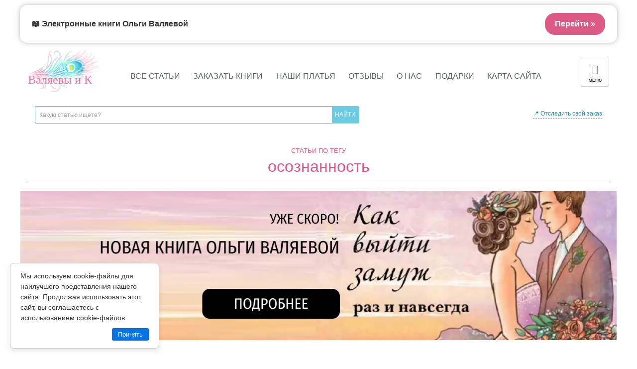

--- FILE ---
content_type: text/html; charset=UTF-8
request_url: https://valyaeva.ru/tag/osoznannost/
body_size: 28601
content:
<!doctype html>
<html class="no-js" lang="ru-RU">

<head>
	<meta charset="utf-8">

	<meta http-equiv="X-UA-Compatible" content="IE=edge">

	<meta name="viewport" content="width=device-width, initial-scale=1.0"/>
	<meta name="mailru-verification" content="e479dbc486eeb293" />
	<meta class="foundation-mq"/>

	<link href="https://valyaeva.ru/wp-content/themes/valyaeva2018/assets/images/icons/favicon.ico" rel="shortcut icon">
    <!-- <link href="https://valyaeva.ru/wp-content/themes/valyaeva2018/assets/images/icons/touch.jpg" rel="apple-touch-icon-precomposed"> -->

    <link rel="preload" as="font" href="https://valyaeva.ru/wp-content/themes/valyaeva2018/assets/fonts/magnolia-script.woff2" type="font/woff2" crossorigin="anonymous">
    <link rel="preload" as="font" href="https://valyaeva.ru/wp-content/themes/valyaeva2018/assets/fonts/icomoon.woff" type="font/woff" crossorigin="anonymous">

	<!--[if IE]><link rel="shortcut icon" href="https://valyaeva.ru/wp-content/themes/valyaeva2018/favicon.ico"><![endif]-->
	<meta name="msapplication-TileColor" content="#f01d4f">
	<meta name="msapplication-TileImage" content="https://valyaeva.ru/wp-content/themes/valyaeva2018/assets/images/win8-tile-icon.png">
    <meta name="theme-color" content="#121212">



	<!--Оптимизация-->
	<script type="application/ld+json">{
		"@context" : "http://schema.org",
		"@type" : "Organization",
		"name" : "Предназначение быть Женщиной – Ольга Валяева и Алексей Валяев",
		"url" : "https://valyaeva.ru",
		"sameAs" : [
	    "https://vk.com/tobewoman",
		"https://www.facebook.com/tobewoman",
		"https://ok.ru/tobewoman",
		"https://instagram.com/tobewoman/"
		]
	}</script>

	<!-- Tynt Script Защита от копипаста-->
	<script type="text/javascript">
	if(document.location.protocol=='http:'){
	 var Tynt=Tynt||[];Tynt.push('duXUt2rfar47oNacwqm_6l');
	 (function(){var s=document.createElement('script');s.async="async";s.type="text/javascript";s.src='http://tcr.tynt.com/ti.js';var h=document.getElementsByTagName('script')[0];h.parentNode.insertBefore(s,h);})();
	}
	</script>



	<meta name='robots' content='noindex, follow' />

	<!-- This site is optimized with the Yoast SEO plugin v19.4 - https://yoast.com/wordpress/plugins/seo/ -->
	<title>Архивы осознанность | Предназначение быть Женщиной – Ольга Валяева и Алексей Валяев</title>
	<meta property="og:locale" content="ru_RU" />
	<meta property="og:type" content="article" />
	<meta property="og:title" content="Архивы осознанность | Предназначение быть Женщиной – Ольга Валяева и Алексей Валяев" />
	<meta property="og:url" content="https://valyaeva.ru/tag/osoznannost/" />
	<meta property="og:site_name" content="Предназначение быть Женщиной – Ольга Валяева и Алексей Валяев" />
	<meta name="twitter:card" content="summary_large_image" />
	<script type="application/ld+json" class="yoast-schema-graph">{"@context":"https://schema.org","@graph":[{"@type":"WebSite","@id":"https://valyaeva.ru/#website","url":"https://valyaeva.ru/","name":"Предназначение быть Женщиной – Ольга Валяева и Алексей Валяев","description":"Официальный сайт Ольга Валяева и Алексей Валяев","potentialAction":[{"@type":"SearchAction","target":{"@type":"EntryPoint","urlTemplate":"https://valyaeva.ru/?s={search_term_string}"},"query-input":"required name=search_term_string"}],"inLanguage":"ru-RU"},{"@type":"ImageObject","inLanguage":"ru-RU","@id":"https://valyaeva.ru/tag/osoznannost/#primaryimage","url":"https://valyaeva.ru/wp-content/uploads/2015/05/коллаж-1.jpg","contentUrl":"https://valyaeva.ru/wp-content/uploads/2015/05/коллаж-1.jpg","width":394,"height":480},{"@type":"CollectionPage","@id":"https://valyaeva.ru/tag/osoznannost/","url":"https://valyaeva.ru/tag/osoznannost/","name":"Архивы осознанность | Предназначение быть Женщиной – Ольга Валяева и Алексей Валяев","isPartOf":{"@id":"https://valyaeva.ru/#website"},"primaryImageOfPage":{"@id":"https://valyaeva.ru/tag/osoznannost/#primaryimage"},"image":{"@id":"https://valyaeva.ru/tag/osoznannost/#primaryimage"},"thumbnailUrl":"https://valyaeva.ru/wp-content/uploads/2015/05/коллаж-1.jpg","breadcrumb":{"@id":"https://valyaeva.ru/tag/osoznannost/#breadcrumb"},"inLanguage":"ru-RU"},{"@type":"BreadcrumbList","@id":"https://valyaeva.ru/tag/osoznannost/#breadcrumb","itemListElement":[{"@type":"ListItem","position":1,"name":"Главная страница","item":"https://valyaeva.ru/"},{"@type":"ListItem","position":2,"name":"осознанность"}]}]}</script>
	<!-- / Yoast SEO plugin. -->


<style id='classic-theme-styles-inline-css' type='text/css'>
/*! This file is auto-generated */
.wp-block-button__link{color:#fff;background-color:#32373c;border-radius:9999px;box-shadow:none;text-decoration:none;padding:calc(.667em + 2px) calc(1.333em + 2px);font-size:1.125em}.wp-block-file__button{background:#32373c;color:#fff;text-decoration:none}
</style>
<style id='global-styles-inline-css' type='text/css'>
body{--wp--preset--color--black: #000000;--wp--preset--color--cyan-bluish-gray: #abb8c3;--wp--preset--color--white: #ffffff;--wp--preset--color--pale-pink: #f78da7;--wp--preset--color--vivid-red: #cf2e2e;--wp--preset--color--luminous-vivid-orange: #ff6900;--wp--preset--color--luminous-vivid-amber: #fcb900;--wp--preset--color--light-green-cyan: #7bdcb5;--wp--preset--color--vivid-green-cyan: #00d084;--wp--preset--color--pale-cyan-blue: #8ed1fc;--wp--preset--color--vivid-cyan-blue: #0693e3;--wp--preset--color--vivid-purple: #9b51e0;--wp--preset--gradient--vivid-cyan-blue-to-vivid-purple: linear-gradient(135deg,rgba(6,147,227,1) 0%,rgb(155,81,224) 100%);--wp--preset--gradient--light-green-cyan-to-vivid-green-cyan: linear-gradient(135deg,rgb(122,220,180) 0%,rgb(0,208,130) 100%);--wp--preset--gradient--luminous-vivid-amber-to-luminous-vivid-orange: linear-gradient(135deg,rgba(252,185,0,1) 0%,rgba(255,105,0,1) 100%);--wp--preset--gradient--luminous-vivid-orange-to-vivid-red: linear-gradient(135deg,rgba(255,105,0,1) 0%,rgb(207,46,46) 100%);--wp--preset--gradient--very-light-gray-to-cyan-bluish-gray: linear-gradient(135deg,rgb(238,238,238) 0%,rgb(169,184,195) 100%);--wp--preset--gradient--cool-to-warm-spectrum: linear-gradient(135deg,rgb(74,234,220) 0%,rgb(151,120,209) 20%,rgb(207,42,186) 40%,rgb(238,44,130) 60%,rgb(251,105,98) 80%,rgb(254,248,76) 100%);--wp--preset--gradient--blush-light-purple: linear-gradient(135deg,rgb(255,206,236) 0%,rgb(152,150,240) 100%);--wp--preset--gradient--blush-bordeaux: linear-gradient(135deg,rgb(254,205,165) 0%,rgb(254,45,45) 50%,rgb(107,0,62) 100%);--wp--preset--gradient--luminous-dusk: linear-gradient(135deg,rgb(255,203,112) 0%,rgb(199,81,192) 50%,rgb(65,88,208) 100%);--wp--preset--gradient--pale-ocean: linear-gradient(135deg,rgb(255,245,203) 0%,rgb(182,227,212) 50%,rgb(51,167,181) 100%);--wp--preset--gradient--electric-grass: linear-gradient(135deg,rgb(202,248,128) 0%,rgb(113,206,126) 100%);--wp--preset--gradient--midnight: linear-gradient(135deg,rgb(2,3,129) 0%,rgb(40,116,252) 100%);--wp--preset--font-size--small: 13px;--wp--preset--font-size--medium: 20px;--wp--preset--font-size--large: 36px;--wp--preset--font-size--x-large: 42px;--wp--preset--spacing--20: 0.44rem;--wp--preset--spacing--30: 0.67rem;--wp--preset--spacing--40: 1rem;--wp--preset--spacing--50: 1.5rem;--wp--preset--spacing--60: 2.25rem;--wp--preset--spacing--70: 3.38rem;--wp--preset--spacing--80: 5.06rem;--wp--preset--shadow--natural: 6px 6px 9px rgba(0, 0, 0, 0.2);--wp--preset--shadow--deep: 12px 12px 50px rgba(0, 0, 0, 0.4);--wp--preset--shadow--sharp: 6px 6px 0px rgba(0, 0, 0, 0.2);--wp--preset--shadow--outlined: 6px 6px 0px -3px rgba(255, 255, 255, 1), 6px 6px rgba(0, 0, 0, 1);--wp--preset--shadow--crisp: 6px 6px 0px rgba(0, 0, 0, 1);}:where(.is-layout-flex){gap: 0.5em;}:where(.is-layout-grid){gap: 0.5em;}body .is-layout-flow > .alignleft{float: left;margin-inline-start: 0;margin-inline-end: 2em;}body .is-layout-flow > .alignright{float: right;margin-inline-start: 2em;margin-inline-end: 0;}body .is-layout-flow > .aligncenter{margin-left: auto !important;margin-right: auto !important;}body .is-layout-constrained > .alignleft{float: left;margin-inline-start: 0;margin-inline-end: 2em;}body .is-layout-constrained > .alignright{float: right;margin-inline-start: 2em;margin-inline-end: 0;}body .is-layout-constrained > .aligncenter{margin-left: auto !important;margin-right: auto !important;}body .is-layout-constrained > :where(:not(.alignleft):not(.alignright):not(.alignfull)){max-width: var(--wp--style--global--content-size);margin-left: auto !important;margin-right: auto !important;}body .is-layout-constrained > .alignwide{max-width: var(--wp--style--global--wide-size);}body .is-layout-flex{display: flex;}body .is-layout-flex{flex-wrap: wrap;align-items: center;}body .is-layout-flex > *{margin: 0;}body .is-layout-grid{display: grid;}body .is-layout-grid > *{margin: 0;}:where(.wp-block-columns.is-layout-flex){gap: 2em;}:where(.wp-block-columns.is-layout-grid){gap: 2em;}:where(.wp-block-post-template.is-layout-flex){gap: 1.25em;}:where(.wp-block-post-template.is-layout-grid){gap: 1.25em;}.has-black-color{color: var(--wp--preset--color--black) !important;}.has-cyan-bluish-gray-color{color: var(--wp--preset--color--cyan-bluish-gray) !important;}.has-white-color{color: var(--wp--preset--color--white) !important;}.has-pale-pink-color{color: var(--wp--preset--color--pale-pink) !important;}.has-vivid-red-color{color: var(--wp--preset--color--vivid-red) !important;}.has-luminous-vivid-orange-color{color: var(--wp--preset--color--luminous-vivid-orange) !important;}.has-luminous-vivid-amber-color{color: var(--wp--preset--color--luminous-vivid-amber) !important;}.has-light-green-cyan-color{color: var(--wp--preset--color--light-green-cyan) !important;}.has-vivid-green-cyan-color{color: var(--wp--preset--color--vivid-green-cyan) !important;}.has-pale-cyan-blue-color{color: var(--wp--preset--color--pale-cyan-blue) !important;}.has-vivid-cyan-blue-color{color: var(--wp--preset--color--vivid-cyan-blue) !important;}.has-vivid-purple-color{color: var(--wp--preset--color--vivid-purple) !important;}.has-black-background-color{background-color: var(--wp--preset--color--black) !important;}.has-cyan-bluish-gray-background-color{background-color: var(--wp--preset--color--cyan-bluish-gray) !important;}.has-white-background-color{background-color: var(--wp--preset--color--white) !important;}.has-pale-pink-background-color{background-color: var(--wp--preset--color--pale-pink) !important;}.has-vivid-red-background-color{background-color: var(--wp--preset--color--vivid-red) !important;}.has-luminous-vivid-orange-background-color{background-color: var(--wp--preset--color--luminous-vivid-orange) !important;}.has-luminous-vivid-amber-background-color{background-color: var(--wp--preset--color--luminous-vivid-amber) !important;}.has-light-green-cyan-background-color{background-color: var(--wp--preset--color--light-green-cyan) !important;}.has-vivid-green-cyan-background-color{background-color: var(--wp--preset--color--vivid-green-cyan) !important;}.has-pale-cyan-blue-background-color{background-color: var(--wp--preset--color--pale-cyan-blue) !important;}.has-vivid-cyan-blue-background-color{background-color: var(--wp--preset--color--vivid-cyan-blue) !important;}.has-vivid-purple-background-color{background-color: var(--wp--preset--color--vivid-purple) !important;}.has-black-border-color{border-color: var(--wp--preset--color--black) !important;}.has-cyan-bluish-gray-border-color{border-color: var(--wp--preset--color--cyan-bluish-gray) !important;}.has-white-border-color{border-color: var(--wp--preset--color--white) !important;}.has-pale-pink-border-color{border-color: var(--wp--preset--color--pale-pink) !important;}.has-vivid-red-border-color{border-color: var(--wp--preset--color--vivid-red) !important;}.has-luminous-vivid-orange-border-color{border-color: var(--wp--preset--color--luminous-vivid-orange) !important;}.has-luminous-vivid-amber-border-color{border-color: var(--wp--preset--color--luminous-vivid-amber) !important;}.has-light-green-cyan-border-color{border-color: var(--wp--preset--color--light-green-cyan) !important;}.has-vivid-green-cyan-border-color{border-color: var(--wp--preset--color--vivid-green-cyan) !important;}.has-pale-cyan-blue-border-color{border-color: var(--wp--preset--color--pale-cyan-blue) !important;}.has-vivid-cyan-blue-border-color{border-color: var(--wp--preset--color--vivid-cyan-blue) !important;}.has-vivid-purple-border-color{border-color: var(--wp--preset--color--vivid-purple) !important;}.has-vivid-cyan-blue-to-vivid-purple-gradient-background{background: var(--wp--preset--gradient--vivid-cyan-blue-to-vivid-purple) !important;}.has-light-green-cyan-to-vivid-green-cyan-gradient-background{background: var(--wp--preset--gradient--light-green-cyan-to-vivid-green-cyan) !important;}.has-luminous-vivid-amber-to-luminous-vivid-orange-gradient-background{background: var(--wp--preset--gradient--luminous-vivid-amber-to-luminous-vivid-orange) !important;}.has-luminous-vivid-orange-to-vivid-red-gradient-background{background: var(--wp--preset--gradient--luminous-vivid-orange-to-vivid-red) !important;}.has-very-light-gray-to-cyan-bluish-gray-gradient-background{background: var(--wp--preset--gradient--very-light-gray-to-cyan-bluish-gray) !important;}.has-cool-to-warm-spectrum-gradient-background{background: var(--wp--preset--gradient--cool-to-warm-spectrum) !important;}.has-blush-light-purple-gradient-background{background: var(--wp--preset--gradient--blush-light-purple) !important;}.has-blush-bordeaux-gradient-background{background: var(--wp--preset--gradient--blush-bordeaux) !important;}.has-luminous-dusk-gradient-background{background: var(--wp--preset--gradient--luminous-dusk) !important;}.has-pale-ocean-gradient-background{background: var(--wp--preset--gradient--pale-ocean) !important;}.has-electric-grass-gradient-background{background: var(--wp--preset--gradient--electric-grass) !important;}.has-midnight-gradient-background{background: var(--wp--preset--gradient--midnight) !important;}.has-small-font-size{font-size: var(--wp--preset--font-size--small) !important;}.has-medium-font-size{font-size: var(--wp--preset--font-size--medium) !important;}.has-large-font-size{font-size: var(--wp--preset--font-size--large) !important;}.has-x-large-font-size{font-size: var(--wp--preset--font-size--x-large) !important;}
.wp-block-navigation a:where(:not(.wp-element-button)){color: inherit;}
:where(.wp-block-post-template.is-layout-flex){gap: 1.25em;}:where(.wp-block-post-template.is-layout-grid){gap: 1.25em;}
:where(.wp-block-columns.is-layout-flex){gap: 2em;}:where(.wp-block-columns.is-layout-grid){gap: 2em;}
.wp-block-pullquote{font-size: 1.5em;line-height: 1.6;}
</style>
<link rel='stylesheet' id='wpo_min-header-0-css' href='https://valyaeva.ru/wp-content/cache/wpo-minify/1758512188/assets/wpo-minify-header-d82613b5.min.css' type='text/css' media='all' />
<script type="text/javascript" defer="defer" src="https://valyaeva.ru/wp-content/plugins/miniorange-login-openid/includes/js/mo_openid_jquery.cookie.min.js" id="js-cookie-script-js"></script>
<script type="text/javascript" src="https://valyaeva.ru/wp-content/cache/wpo-minify/1758512188/assets/wpo-minify-header-jquerymo-social-login-script1657112170.min.js" id="wpo_min-header-2-js"></script>
<script type="text/javascript" id="login-with-ajax-js-extra">
/* <![CDATA[ */
var LWA = {"ajaxurl":"https:\/\/valyaeva.ru\/wp-admin\/admin-ajax.php","off":""};
/* ]]> */
</script>
<script type="text/javascript" src="https://valyaeva.ru/wp-content/plugins/login-with-ajax/templates/login-with-ajax.legacy.min.js" id="login-with-ajax-js"></script>
<script type="text/javascript" src="https://valyaeva.ru/wp-content/plugins/login-with-ajax/ajaxify/ajaxify.min.js" id="login-with-ajax-ajaxify-js"></script>
<link rel="https://api.w.org/" href="https://valyaeva.ru/wp-json/" /><link rel="alternate" type="application/json" href="https://valyaeva.ru/wp-json/wp/v2/tags/206" />      <meta name="onesignal" content="wordpress-plugin"/>
            <script>

      window.OneSignalDeferred = window.OneSignalDeferred || [];

      OneSignalDeferred.push(function(OneSignal) {
        var oneSignal_options = {};
        window._oneSignalInitOptions = oneSignal_options;

        oneSignal_options['serviceWorkerParam'] = { scope: '/' };
oneSignal_options['serviceWorkerPath'] = 'OneSignalSDKWorker.js.php';

        OneSignal.Notifications.setDefaultUrl("https://valyaeva.ru");

        oneSignal_options['wordpress'] = true;
oneSignal_options['appId'] = '44160afe-d928-4531-9cf3-bc4445c0fc0b';
oneSignal_options['allowLocalhostAsSecureOrigin'] = true;
oneSignal_options['welcomeNotification'] = { };
oneSignal_options['welcomeNotification']['title'] = "Оповещение";
oneSignal_options['welcomeNotification']['message'] = "Вы подписаны на оповещения сайта valyaeva.ru";
oneSignal_options['path'] = "https://valyaeva.ru/wp-content/plugins/onesignal-free-web-push-notifications/sdk_files/";
oneSignal_options['safari_web_id'] = "web.onesignal.auto.68a9d4a9-72e3-41ba-a788-4f8badeb71ae";
oneSignal_options['promptOptions'] = { };
oneSignal_options['promptOptions']['actionMessage'] = "Запрашивает разрешение присылать оповещения";
oneSignal_options['promptOptions']['exampleNotificationTitleDesktop'] = "Это пример оповещения";
oneSignal_options['promptOptions']['exampleNotificationMessageDesktop'] = "Оповещение появится на компьютере";
oneSignal_options['promptOptions']['exampleNotificationTitleMobile'] = "Пример оповещения";
oneSignal_options['promptOptions']['exampleNotificationMessageMobile'] = "Оповещение появится на вашем устройстве";
oneSignal_options['promptOptions']['exampleNotificationCaption'] = "(вы можете отписаться в любое время)";
oneSignal_options['promptOptions']['acceptButtonText'] = "Продолжить";
oneSignal_options['promptOptions']['cancelButtonText'] = "Нет, спасибо";
              OneSignal.init(window._oneSignalInitOptions);
              OneSignal.Slidedown.promptPush()      });

      function documentInitOneSignal() {
        var oneSignal_elements = document.getElementsByClassName("OneSignal-prompt");

        var oneSignalLinkClickHandler = function(event) { OneSignal.Notifications.requestPermission(); event.preventDefault(); };        for(var i = 0; i < oneSignal_elements.length; i++)
          oneSignal_elements[i].addEventListener('click', oneSignalLinkClickHandler, false);
      }

      if (document.readyState === 'complete') {
           documentInitOneSignal();
      }
      else {
           window.addEventListener("load", function(event){
               documentInitOneSignal();
          });
      }
    </script>

	
	<!--Target VK-->
	<script type="text/javascript">(window.Image ? (new Image()) : document.createElement('img')).src = location.protocol + '//vk.com/rtrg?r=Yc9*W0BlztJWj70tuuLjiexgKyyabYVcg9rPk*H4JTDwQaWXV3jluY0XU0sdKATkAMTCGvc**7xnfE9YInQ*TaPdj4mgqoQ4i*5K0XtCSmd5y6THO/hRFxuoMyl70u0nnVc7x7RV5XDg5MHHAs6JvkLIkVqN1X3MnUkCVVmBDag-&pixel_id=1000070163';</script>

</head>

<body class="archive tag tag-osoznannost tag-206" itemscope="itemscope" itemtype="http://schema.org/WebPage">
	<div class="off-canvas-wrapper" >



		<div class="off-canvas position-right" id="off-canvas" data-off-canvas>
	<ul class="vertical menu accordion-menu" data-accordion-menu>
  		<li class="nolink"><div class="ya-site-form ya-site-form_inited_no" onclick="return {'action':'https://yandex.ru/search/site/','arrow':false,'bg':'transparent','fontsize':12,'fg':'#000000','language':'ru','logo':'rb','publicname':'Поиск по www.valyaeva.ru','suggest':true,'target':'_self','tld':'ru','type':2,'usebigdictionary':true,'searchid':2266722,'input_fg':'#000000','input_bg':'#ffffff','input_fontStyle':'normal','input_fontWeight':'normal','input_placeholder':'Какую статью ищете?','input_placeholderColor':'#999999','input_borderColor':'#63adc0'}"><form action="https://yandex.ru/search/site/" method="get" target="_self"><input type="hidden" name="searchid" value="2266722"/><input type="hidden" name="l10n" value="ru"/><input type="hidden" name="reqenc" value=""/><input type="search" name="text" value=""/><input type="submit" value="Найти" style="color:#fff !important;"/></form></div><style type="text/css">.ya-page_js_yes .ya-site-form_inited_no { display: none; }</style><script type="text/javascript">(function(w,d,c){var s=d.createElement('script'),h=d.getElementsByTagName('script')[0],e=d.documentElement;if((' '+e.className+' ').indexOf(' ya-page_js_yes ')===-1){e.className+=' ya-page_js_yes';}s.type='text/javascript';s.async=true;s.charset='utf-8';s.src=(d.location.protocol==='https:'?'https:':'http:')+'//site.yandex.net/v2.0/js/all.js';h.parentNode.insertBefore(s,h);(w[c]||(w[c]=[])).push(function(){Ya.Site.Form.init()})})(window,document,'yandex_site_callbacks');</script></li>
      
      <div class="menu vertical hide-for-medium"><li><a href="/blog/"><span class="icon-newspaper"></span> Все статьи</a></li>
<li><a href="https://shop.valyaeva.ru/" target="blank" rel="noopener"><span class="icon-books"></span> Заказать книги</a></li>
<li><a href="https://shop.valyaeva.ru/dress/" target="blank" rel="noopener"><span class="icon-books"></span> Наши платья</a></li>
<li><a href="/category/feedback/"><span class="icon-bullhorn"></span>  Отзывы</a></li>
<li><a href="/olga/" target="blank" rel="noopener"><span class="icon-heart"></span> О нас</a></li>
<li><a href="/happy/"><span class="icon-gift"></span> Подарки</a></li>
<li><a href="/karta-sajta/"><span class="icon-compass2"></span> Карта сайта</a></li> </div>
  		
      
      <li><a href="https://marafon.ru/" target="_blank" rel="noopener"> <span class="icon-leaf"></span> Марафон женственности</a></li>

      <li class="tracksearch"><a href="#"><span class="icon-location2"></span> На каком этапе мой заказ?</a>
        <ul class="menu vertical nested">
          <p>Вы можете отследить свой заказ по его номеру или по адресу электронной почты, на которую он был сделан:</p>
          <form name="trackSearchForm" action="https://shop.valyaeva.ru/tracking/" method="POST" title="Введите номер заказа или email">
              <input type="text" placeholder="Введите номер заказа или email" name="q" value="">
              <input type="submit" value="ПОИСК" class="button">
          </form>
        </ul>
      </li>
      
  		<li><a href="#"><span class="icon-books"></span> Книги Ольги Валяевой</a>
        <ul class="menu vertical nested">
          <li>
     <a href="https://shop.valyaeva.ru/16/551/?utm_source=site-footer&ch=site-footer" target="_blank" rel="noopener" title="Подробнее о книге">⋄ Предназначение быть женщиной</a>
     <a href="https://shop.valyaeva.ru/personal/add_to_cart.php?id=551&utm_source=site-footer&ch=site-footer" class="add-cart" target="_blank" rel="noopener"><img src="/img/add-cart.png" title="Добавить в корзину" alt="Купить" /></a>
</li>
    
<li>
     <a href="https://shop.valyaeva.ru/16/579/?utm_source=site-footer&ch=site-footer" target="_blank" rel="noopener">⋄ Искусство быть Женой и Музой</a>
     <a href="https://shop.valyaeva.ru/personal/add_to_cart.php?id=579&utm_source=site-footer&ch=site-footer" class="add-cart" target="_blank" rel="noopener"><img src="/img/add-cart.png" title="Добавить в корзину" alt="Купить" /></a>
</li>
<li>
     <a href="https://shop.valyaeva.ru/16/1179/?utm_source=site-footer&ch=site-footer" target="_blank" rel="noopener">⋄ Предназначение быть женщиной-2. Плодоносящая</a>
     <a href="https://shop.valyaeva.ru/personal/add_to_cart.php?id=1179&utm_source=site-footer&ch=site-footer" class="add-cart" target="_blank" rel="noopener" title="Добавить в корзину"><img src="/img/add-cart.png" title="Добавить в корзину" alt="Купить" /></a>
</li>
<li>
     <a href="https://shop.valyaeva.ru/16/321/?utm_source=site-footer&ch=site-footer" target="_blank" rel="noopener">⋄ Предназначение быть мамой</a>
     <a href="https://shop.valyaeva.ru/personal/add_to_cart.php?id=321&utm_source=site-footer&ch=site-footer" class="add-cart" target="_blank" rel="noopener"><img src="/img/add-cart.png" title="Добавить в корзину" alt="Купить" /></a>
</li>
<li>
     <a href="https://shop.valyaeva.ru/49/1166/?utm_source=site-footer&ch=site-footer" target="_blank" rel="noopener">⋄ Исцеление женской души</a>
     <a href="https://shop.valyaeva.ru/personal/add_to_cart.php?id=431&utm_source=site-footer&ch=site-footer" class="add-cart" target="_blank" rel="noopener" title="Добавить в корзину"><img src="/img/add-cart.png" title="Добавить в корзину" alt="Купить" /></a>
</li>
<li>
     <a href="https://shop.valyaeva.ru/16/320/?utm_source=site-footer&ch=site-footer" target="_blank" rel="noopener">⋄ Женщина, которая приручила кризис</a>
     <a href="https://shop.valyaeva.ru/personal/add_to_cart.php?id=320&utm_source=site-footer&ch=site-footer" class="add-cart" target="_blank" rel="noopener" title="Добавить в корзину"><img src="/img/add-cart.png" title="Добавить в корзину" alt="Купить" /></a>
</li>
<li>
     <a href="https://shop.valyaeva.ru/16/319/?utm_source=site-footer&ch=site-footer" target="_blank" rel="noopener">⋄ Перезагрузка: 10 шагов к новой жизни</a>
     <a href="https://shop.valyaeva.ru/personal/add_to_cart.php?id=319&utm_source=site-footer&ch=site-footer" class="add-cart" target="_blank" rel="noopener" title="Добавить в корзину"><img src="/img/add-cart.png" title="Добавить в корзину" alt="Купить" /></a>
</li>
<li>
     <a href="https://shop.valyaeva.ru/16/419/?utm_source=site-footer&ch=site-footer" target="_blank" rel="noopener">⋄ Луноликая. Мой личный лунный календарь</a>
     <a href="https://shop.valyaeva.ru/personal/add_to_cart.php?id=419&utm_source=site-footer&ch=site-footer" class="add-cart" target="_blank" rel="noopener" title="Добавить в корзину"><img src="/img/add-cart.png" title="Добавить в корзину" alt="Купить" /></a>
</li>
<li>
     <a href="https://shop.valyaeva.ru/29/1194/?utm_source=site-footer&ch=site-footer" target="_blank" rel="noopener"><span style="color: red">✸ </span>Давайте поговорим про это </a>
     <a href="https://shop.valyaeva.ru/personal/add_to_cart.php?id=1194&utm_source=site-footer&ch=site-footer" class="add-cart" target="_blank" rel="noopener" title="Добавить в корзину"><img src="/img/add-cart.png" title="Добавить в корзину" alt="Купить" /></a>
</li>
<li>
     <a href="https://shop.valyaeva.ru/29/1196/?utm_source=site-footer&ch=site-footer" target="_blank" rel="noopener"><span style="color: red">✸ </span>Улыбака и капризуля </a>
     <a href="https://shop.valyaeva.ru/personal/add_to_cart.php?id=1196&utm_source=site-footer&ch=site-footer" class="add-cart" target="_blank" rel="noopener" title="Добавить в корзину"><img src="/img/add-cart.png" title="Добавить в корзину" alt="Купить" /></a>
</li>
<li>
     <a href="https://shop.valyaeva.ru/29/1195/?utm_source=site-footer&ch=site-footer" target="_blank" rel="noopener"><span style="color: red">✸ </span>Путешествие Евы в волшебный лес </a>
     <a href="https://shop.valyaeva.ru/personal/add_to_cart.php?id=1195&utm_source=site-footer&ch=site-footer" class="add-cart" target="_blank" rel="noopener" title="Добавить в корзину"><img src="/img/add-cart.png" title="Добавить в корзину" alt="Купить" /></a>
</li>
<li>
     <a href="https://shop.valyaeva.ru/29/409/?utm_source=site-footer&ch=site-footer" target="_blank" rel="noopener"><span style="color: red">✸ </span> Откуда на самом деле берутся дети</a>
     <a href="https://shop.valyaeva.ru/personal/add_to_cart.php?id=409&utm_source=site-footer&ch=site-footer" class="add-cart" target="_blank" rel="noopener" title="Добавить в корзину"><img src="/img/add-cart.png" title="Добавить в корзину" alt="Купить" /></a>
</li>
<li>
     <a href="https://shop.valyaeva.ru/29/322/?utm_source=site-footer&ch=site-footer" target="_blank" rel="noopener">⋄ Как ... стала настоящей принцессой</a>
     <a href="https://shop.valyaeva.ru/personal/add_to_cart.php?id=322&utm_source=site-footer&ch=site-footer" class="add-cart" target="_blank" rel="noopener" title="Добавить в корзину"><img src="/img/add-cart.png" title="Добавить в корзину" alt="Купить" /></a>
</li>
<li>
     <a href="https://shop.valyaeva.ru/29/373/?utm_source=site-footer&ch=site-footer" target="_blank" rel="noopener">⋄ ЗаМУРРРчательное путешествие</a>
     <a href="https://shop.valyaeva.ru/personal/add_to_cart.php?id=373&utm_source=site-footer&ch=site-footer" class="add-cart" target="_blank" rel="noopener" title="Добавить в корзину"><img src="/img/add-cart.png" title="Добавить в корзину" alt="Купить" /></a>
</li>
<li>
     <a href="https://shop.valyaeva.ru/29/402/?utm_source=site-footer&ch=site-footer" target="_blank" rel="noopener">⋄ Девочка и дракон</a>
     <a href="https://shop.valyaeva.ru/personal/add_to_cart.php?id=402&utm_source=site-footer&ch=site-footer" class="add-cart" target="_blank" rel="noopener" title="Добавить в корзину"><img src="/img/add-cart.png" title="Добавить в корзину" alt="Купить" /></a>
</li>
<li>
     <a href="https://shop.valyaeva.ru/29/401/?utm_source=site-footer&ch=site-footer" target="_blank" rel="noopener">⋄ Как я стал настоящим супергероем</a>
     <a href="https://shop.valyaeva.ru/personal/add_to_cart.php?id=401&utm_source=site-footer&ch=site-footer" class="add-cart" target="_blank" rel="noopener" title="Добавить в корзину"><img src="/img/add-cart.png" title="Добавить в корзину" alt="Купить" /></a>
</li>
<li>
     <a href="https://shop.valyaeva.ru/29/403/?utm_source=site-footer&ch=site-footer" target="_blank" rel="noopener">⋄ Радость и счастье</a>
     <a href="https://shop.valyaeva.ru/personal/add_to_cart.php?id=403&utm_source=site-footer&ch=site-footer" class="add-cart" target="_blank" rel="noopener" title="Добавить в корзину"><img src="/img/add-cart.png" title="Добавить в корзину" alt="Купить" /></a>
</li>
 <li>
     <a href="https://shop.valyaeva.ru/29/555/?utm_source=site-footer&ch=site-footer" target="_blank" rel="noopener">⋄ Куда уходят люди</a>
     <a href="https://shop.valyaeva.ru/personal/add_to_cart.php?id=555&utm_source=site-footer&ch=site-footer" class="add-cart" target="_blank" rel="noopener" title="Добавить в корзину"><img src="/img/add-cart.png" title="Добавить в корзину" alt="Купить" /></a>
</li>
<li>
     <a href="https://shop.valyaeva.ru/29/525/?utm_source=site-footer&ch=site-footer" target="_blank" rel="noopener">⋄ Раненое сердце </a>
     <a href="https://shop.valyaeva.ru/personal/add_to_cart.php?id=525&utm_source=site-footer&ch=site-footer" class="add-cart" target="_blank" rel="noopener" title="Добавить в корзину"><img src="/img/add-cart.png" title="Добавить в корзину" alt="Купить" /></a>
</li>
<li>
     <a href="https://shop.valyaeva.ru/16/408/?utm_source=site-footer&ch=site-footer" target="_blank" rel="noopener">⋄ Плацента - забытая чакра. Робин Лим</a>
     <a href="https://shop.valyaeva.ru/personal/add_to_cart.php?id=408&utm_source=site-footer&ch=site-footer" class="add-cart" target="_blank" rel="noopener" title="Добавить в корзину"><img src="/img/add-cart.png" title="Добавить в корзину" alt="Купить" /></a>
</li>
<li>
     <a href="https://shop.valyaeva.ru/16/651/?utm_source=site-footer&ch=site-footer" target="_blank" rel="noopener">⋄ После рождения ребёнка. Робин Лим</a>
     <a href="https://shop.valyaeva.ru/personal/add_to_cart.php?id=651&utm_source=site-footer&ch=site-footer" class="add-cart" target="_blank" rel="noopener" title="Добавить в корзину"><img src="/img/add-cart.png" title="Добавить в корзину" alt="Купить" /></a>
</li>
<li>
     <a href="https://shop.valyaeva.ru/16/570/?utm_source=site-footer&ch=site-footer" target="_blank" rel="noopener">⋄ Исцеляющие роды</a>
     <a href="https://shop.valyaeva.ru/personal/add_to_cart.php?id=570&utm_source=site-footer&ch=site-footer" class="add-cart" target="_blank" rel="noopener" title="Добавить в корзину"><img src="/img/add-cart.png" title="Добавить в корзину" alt="Купить" /></a>
</li>
<li>
     <a href="https://shop.valyaeva.ru/16/652/?utm_source=site-footer&ch=site-footer" target="_blank" rel="noopener">⋄ 45 стран за год </a>
     <a href="https://shop.valyaeva.ru/personal/add_to_cart.php?id=652&utm_source=site-footer&ch=site-footer" class="add-cart" target="_blank" rel="noopener" title="Добавить в корзину"><img src="/img/add-cart.png" title="Добавить в корзину" alt="Купить" /></a>
</li>
<li>
     <a href="https://shop.valyaeva.ru/16/323/?utm_source=site-footer&ch=site-footer" target="_blank" rel="noopener">⋄ 85 способов поднятия женской энергии</a>
     <a href="https://shop.valyaeva.ru/personal/add_to_cart.php?id=323&utm_source=site-footer&ch=site-footer" class="add-cart" target="_blank" rel="noopener" title="Добавить в корзину"><img src="/img/add-cart.png" title="Добавить в корзину" alt="Купить" /></a>
</li>
<li>
     <a href="https://shop.valyaeva.ru/16/334/?utm_source=site-footer&ch=site-footer" target="_blank" rel="noopener">⋄ 41 способ проживания негативных эмоций</a>
     <a href="https://shop.valyaeva.ru/personal/add_to_cart.php?id=334&utm_source=site-footer&ch=site-footer" class="add-cart" target="_blank" rel="noopener" title="Добавить в корзину"><img src="/img/add-cart.png" title="Добавить в корзину" alt="Купить" /></a>
</li>
<li style="display: none;">
     <a href="https://shop.valyaeva.ru/16/400/?utm_source=site-footer&ch=site-footer" target="_blank" rel="noopener">⋄ Женский Еженедельник</a>
     <a href="https://shop.valyaeva.ru/personal/add_to_cart.php?id=400&utm_source=site-footer&ch=site-footer" class="add-cart" target="_blank" rel="noopener" title="Добавить в корзину"><img src="/img/add-cart.png" title="Добавить в корзину" alt="Купить" /></a>
</li>
                  </ul>
      </li>
      
     
      <li><a href="#"><span class="icon-folder-open"></span> Рубрики</a>
  			<ul class="menu vertical nested">
          	<li class="cat-item cat-item-4010"><a href="https://valyaeva.ru/category/audiostati/">Аудиостатьи</a>
</li>
	<li class="cat-item cat-item-4038"><a href="https://valyaeva.ru/category/bez-rubriki/">Без рубрики</a>
</li>
	<li class="cat-item cat-item-562"><a href="https://valyaeva.ru/category/beremennost/">Беременность</a>
</li>
	<li class="cat-item cat-item-11"><a href="https://valyaeva.ru/category/vospitanie-detej/">Воспитание детей</a>
</li>
	<li class="cat-item cat-item-4014"><a href="https://valyaeva.ru/category/grudnoe-vskarmlivanie/">Грудное вскармливание</a>
</li>
	<li class="cat-item cat-item-559"><a href="https://valyaeva.ru/category/zhenskaya-odezhda/">Женская одежда</a>
</li>
	<li class="cat-item cat-item-14"><a href="https://valyaeva.ru/category/zhenskaya-priroda/">Женская природа</a>
</li>
	<li class="cat-item cat-item-557"><a href="https://valyaeva.ru/category/zhenskaya-energiya/">Женская энергия</a>
</li>
	<li class="cat-item cat-item-558"><a href="https://valyaeva.ru/category/zhenskie-emocii/">Женские эмоции</a>
</li>
	<li class="cat-item cat-item-48"><a href="https://valyaeva.ru/category/zhenskoe-telo/">Женское тело</a>
</li>
	<li class="cat-item cat-item-17"><a href="https://valyaeva.ru/category/zhenshhina-i-rabota/">Женщина и работа</a>
</li>
	<li class="cat-item cat-item-22"><a href="https://valyaeva.ru/category/zhenshhiny-raznyx-stran/">Женщины разных стран</a>
</li>
	<li class="cat-item cat-item-4029"><a href="https://valyaeva.ru/category/zdorove/">Здоровье</a>
</li>
	<li class="cat-item cat-item-564"><a href="https://valyaeva.ru/category/iscelenie-dushi/">Исцеление души</a>
</li>
	<li class="cat-item cat-item-565"><a href="https://valyaeva.ru/category/krizis/">Кризис</a>
</li>
	<li class="cat-item cat-item-4"><a href="https://valyaeva.ru/category/lichnostnyj-i-duxovnyj-rost/">Личностный рост и духовное развитие</a>
</li>
	<li class="cat-item cat-item-4012"><a href="https://valyaeva.ru/category/mechty-i-celi/">Мечты и цели</a>
</li>
	<li class="cat-item cat-item-12"><a href="https://valyaeva.ru/category/obo-mne-i-moej-seme/">Обо мне и моей семье</a>
</li>
	<li class="cat-item cat-item-15"><a href="https://valyaeva.ru/category/osobie-deti/">Особые дети</a>
</li>
	<li class="cat-item cat-item-560"><a href="https://valyaeva.ru/category/otnosheniya-s-roditelyami/">Отношения с родителями</a>
</li>
	<li class="cat-item cat-item-1531"><a href="https://valyaeva.ru/category/planety-i-ix-vliyanie/">Планеты и их влияние</a>
</li>
	<li class="cat-item cat-item-16"><a href="https://valyaeva.ru/category/video/">Полезные видео</a>
</li>
	<li class="cat-item cat-item-3708"><a href="https://valyaeva.ru/category/recepty/">Рецепты</a>
</li>
	<li class="cat-item cat-item-13"><a href="https://valyaeva.ru/category/rodovye-scenarii/">Родовые сценарии</a>
</li>
	<li class="cat-item cat-item-4013"><a href="https://valyaeva.ru/category/rody/">Роды</a>
</li>
	<li class="cat-item cat-item-3636"><a href="https://valyaeva.ru/category/sekrety-ayurvedy/">Секреты аюрведы</a>
</li>
	<li class="cat-item cat-item-3"><a href="https://valyaeva.ru/category/semya/">Семейная жизнь</a>
</li>
	<li class="cat-item cat-item-18"><a href="https://valyaeva.ru/category/xochu-zamuzh/">Хочу замуж</a>
</li>
 
    		</ul>
  		</li>
      
            <li><a href="#"><span class="icon-enter"></span> Вход / Регистрация</a>
         <ul class="menu vertical nested login-form">
                 			<li><nofollow>
                <script>
                jQuery(".mo_btn-mo").prop("disabled",false);
            </script>
                <script type="text/javascript">
            jQuery(document).ready(function () {
                jQuery(".login-button").css("cursor", "pointer");
            });
            function mo_openid_on_consent_change(checkbox){
                if (! checkbox.checked) {
                    jQuery('#mo_openid_consent_checkbox').val(1);
                    jQuery(".mo_btn-mo").attr("disabled", true);
                    jQuery(".login-button").addClass("dis");
                } else {
                    jQuery('#mo_openid_consent_checkbox').val(0);
                    jQuery(".mo_btn-mo").attr("disabled", false);
                    jQuery(".login-button").removeClass("dis");
                }
            }

            var perfEntries = performance.getEntriesByType("navigation");

            if (perfEntries[0].type === "back_forward") {
                location.reload(true);
            }
            function HandlePopupResult(result) {
                window.location = "https://valyaeva.ru";
            }
            function moOpenIdLogin(app_name,is_custom_app) {
                var current_url = window.location.href;
                var cookie_name = "redirect_current_url";
                var d = new Date();
                d.setTime(d.getTime() + (2 * 24 * 60 * 60 * 1000));
                var expires = "expires="+d.toUTCString();
                document.cookie = cookie_name + "=" + current_url + ";" + expires + ";path=/";

                                var base_url = 'https://valyaeva.ru';
                var request_uri = '/tag/osoznannost/';
                var http = 'https://';
                var http_host = 'valyaeva.ru';
                var default_nonce = 'b87f3f14ec';
                var custom_nonce = 'bf6ed9f961';

                if(is_custom_app == 'false'){
                    if ( request_uri.indexOf('wp-login.php') !=-1){
                        var redirect_url = base_url + '/?option=getmosociallogin&wp_nonce=' + default_nonce + '&app_name=';

                    }else {
                        var redirect_url = http + http_host + request_uri;
                        if(redirect_url.indexOf('?') != -1){
                            redirect_url = redirect_url +'&option=getmosociallogin&wp_nonce=' + default_nonce + '&app_name=';
                        }
                        else
                        {
                            redirect_url = redirect_url +'?option=getmosociallogin&wp_nonce=' + default_nonce + '&app_name=';
                        }
                    }
                }
                else {
                    if ( request_uri.indexOf('wp-login.php') !=-1){
                        var redirect_url = base_url + '/?option=oauthredirect&wp_nonce=' + custom_nonce + '&app_name=';


                    }else {
                        var redirect_url = http + http_host + request_uri;
                        if(redirect_url.indexOf('?') != -1)
                            redirect_url = redirect_url +'&option=oauthredirect&wp_nonce=' + custom_nonce + '&app_name=';
                        else
                            redirect_url = redirect_url +'?option=oauthredirect&wp_nonce=' + custom_nonce + '&app_name=';
                    }

                }
                if( 0) {
                    var myWindow = window.open(redirect_url + app_name, "", "width=700,height=620");
                }
                else{
                    window.location.href = redirect_url + app_name;
                }
            }
        </script>
        <div class='mo-openid-app-icons'>
					 <p style='color:#000000; width: fit-content;'> Быстрый вход через любимую соцсеть:</p><a class=' login-button' rel='nofollow' title= ' Login with facebook' onClick="moOpenIdLogin('facebook','true');" title= ' Login with  facebook'><i style='margin-top:10px;width:40px !important;height:40px !important;margin-left:5px !important;background:#1877F2;font-size: 24px !important;text-align:center; padding-top: 8px;color:white'  class='fab fa-facebook  mo_btn-mo mo_openid-login-button login-button mo_btn_transform_i  square' ></i></a><a class=' login-button ' rel='nofollow' title= ' Login with Google' onClick="moOpenIdLogin('google','false');" title= ' Login with  google'><i style='margin-top:10px;width:40px !important;height:40px !important;margin-left:5px !important;background:#DB4437;font-size: 24px !important;text-align:center; padding-top: 8px;color:white'  class='fab fa-google  mo_btn-mo mo_openid-login-button login-button mo_btn_transform_i  square' ></i></a><a class=' login-button' rel='nofollow' title= ' Login with vkontakte' onClick="moOpenIdLogin('vkontakte','false');" title= ' Login with  vkontakte'><i style='margin-top:10px;width:40px !important;height:40px !important;margin-left:5px !important;background:#466482;font-size: 24px !important;text-align:center; padding-top: 8px;color:white'  class='fab fa-vk  mo_btn-mo mo_openid-login-button login-button mo_btn_transform_i  square' ></i></a></div> <br>
    <form name="loginform" id="loginform" action="https://valyaeva.ru/login/" method="post"><p class="login-username">
				<label for="user_login"></label>
				<input type="text" name="log" placeholder="Логин" id="user_login" autocomplete="username" class="input" value="" size="20" />
			</p><p class="login-password">
				<label for="user_pass"></label>
				<input type="password" name="pwd" placeholder="Пароль" id="user_pass" autocomplete="current-password" spellcheck="false" class="input" value="" size="20" />
			</p><p class="login-remember"><label><input name="rememberme" type="checkbox" id="rememberme" value="forever" checked="checked" /> Запомнить меня</label></p><p class="login-submit">
				<input type="submit" name="wp-submit" id="wp-submit" class="button button-primary" value="Войти" />
				<input type="hidden" name="redirect_to" value="https://valyaeva.ru/tag/osoznannost/" />
			</p></form>    <a href="https://valyaeva.ru/login/?action=register" class="inline">Регистрация</a> |
    <a href="https://valyaeva.ru/login/?action=lostpassword" class="inline">Забыли пароль?</a></nofollow></li>
    		  </ul>
      </li>
        		
      <li data-open="cmodal" aria-controls="cmodal"><a href="#"><span class="icon-mail"></span> Служба заботы</a>
      </li>


      <li class="nolink">Мы в СоцСетях <div class="socialicons row small-up-6 collapse">
<!--noindex-->
   <a title="Телеграм" href="https://t.me/+238wJjf2gxQzODg1" target="_blank" class="column column-block"><span class="tg"></span></a>
   <a title="Youtube" href="https://www.youtube.com/user/valyaevaru" class="column column-block" target="_blank"><span class="yt"></span></a>
   <a title="Инстаграм" href="https://instagram.com/olgavalyaeva" class="column column-block" target="_blank"><span class="ig"></span></a>
   <a title="Группа Вконтакте" href="https://vk.com/tobewoman" class="column column-block" target="_blank"><span class="vk"></span></a>
   <a title="Группа на Facebook" href="https://www.facebook.com/tobewoman" class="column column-block" target="_blank"><span class="fb"></span></a>
   <a title="Группа в Одноклассниках" href="https://ok.ru/tobewoman" class="column column-block" target="_blank"><span class="ok"></span></a>
<!--/noindex-->
</div></li>
        </ul>
</div>

		<div class="off-canvas-content"  data-off-canvas-content >

        <header class="header row collapse " id="top-bar-menu" role="banner">
            <div class="column small-8 medium-3 large-2">
               	          <a href="/" title="На главную сайта" class="logo pink lobster">Валяевы и К</a>
	        	    </div>

            <div class="column medium-8 large-9 show-for-medium" role="navigation" >
               <ul class="menu gray" ><li><a href="/blog/"><span class="icon-newspaper"></span> Все статьи</a></li>
<li><a href="https://shop.valyaeva.ru/" target="blank" rel="noopener"><span class="icon-books"></span> Заказать книги</a></li>
<li><a href="https://shop.valyaeva.ru/dress/" target="blank" rel="noopener"><span class="icon-books"></span> Наши платья</a></li>
<li><a href="/category/feedback/"><span class="icon-bullhorn"></span>  Отзывы</a></li>
<li><a href="/olga/" target="blank" rel="noopener"><span class="icon-heart"></span> О нас</a></li>
<li><a href="/happy/"><span class="icon-gift"></span> Подарки</a></li>
<li><a href="/karta-sajta/"><span class="icon-compass2"></span> Карта сайта</a></li> </ul>

            </div>

            <div class="column small-4 medium-1 text-right" style="height: 6rem;position: relative;">

               <button class="icon-list2" type="button" data-toggle="off-canvas"><small>Меню</small></button>

            </div>

        </header>





<aside class="row column centered">
	<div style="font-size: 12px;line-height: 40px;" class="column medium-4 medium-push-8 text-right">
		<a class="search-zakaz-btn"  href="https://shop.valyaeva.ru/tracking/" target="_blank">📍 Отследить свой заказ </a>

		<div class="show-for-small-only" data-toggle="search-post" aria-controls="search-post" style="display: inline-block;padding: 0 15px;border-left: 1px solid #999;line-height: 20px;margin-left: 15px; cursor: pointer;">
			<span class="icon-search"></span>
		</div>
	</div>
	<div class="column medium-8 large-7 medium-pull-4 end">
		<div id="search-post" class="hide-for-small-only" data-toggler=".show">
			<div class="ya-site-form ya-site-form_inited_no" onclick="return {'action':'https://yandex.ru/search/site/','arrow':false,'bg':'transparent','fontsize':12,'fg':'#000000','language':'ru','logo':'rb','publicname':'Поиск по www.valyaeva.ru','suggest':true,'target':'_self','tld':'ru','type':2,'usebigdictionary':true,'searchid':2266722,'input_fg':'#000000','input_bg':'#ffffff','input_fontStyle':'normal','input_fontWeight':'normal','input_placeholder':'Какую статью ищете?','input_placeholderColor':'#999999','input_borderColor':'#63adc0'}"><form action="https://yandex.ru/search/site/" method="get" target="_self"><input type="hidden" name="searchid" value="2266722"/><input type="hidden" name="l10n" value="ru"/><input type="hidden" name="reqenc" value=""/><input type="search" name="text" value=""/><input type="submit" value="Найти" style="color:#fff !important;"/></form></div><style type="text/css">.ya-page_js_yes .ya-site-form_inited_no { display: none; }</style><script type="text/javascript">(function(w,d,c){var s=d.createElement('script'),h=d.getElementsByTagName('script')[0],e=d.documentElement;if((' '+e.className+' ').indexOf(' ya-page_js_yes ')===-1){e.className+=' ya-page_js_yes';}s.type='text/javascript';s.async=true;s.charset='utf-8';s.src=(d.location.protocol==='https:'?'https:':'http:')+'//site.yandex.net/v2.0/js/all.js';h.parentNode.insertBefore(s,h);(w[c]||(w[c]=[])).push(function(){Ya.Site.Form.init()})})(window,document,'yandex_site_callbacks');</script>		</div>
	</div>

	</aside>


        



	<main id="content" class="row column margin-bottom">
		<header class="archive-header">
								<span>статьи по тегу</span>
					<h1>осознанность</h1>

						</header>

		
<div class="row"><a href="/zamuj/?utm_source=blog&utm_medium=banner&utm_campaign=zamuj" target="_blank"><picture>
					<source media="(max-width: 768px)" type="image/webp" srcset="//valyaeva.ru/img/inline/sm-zamuj.webp">
					<source type="image/webp" srcset="//valyaeva.ru/img/inline/zamuj.webp">

				<source media="(max-width: 768px)" srcset="//valyaeva.ru/img/inline/sm-zamuj.jpg">
				<img src="//valyaeva.ru/img/inline/zamuj.jpg" alt="Книга - Как выйти замуж" title="Смотреть подробнее">
		</picture></a></div><section id="category_latest" class="row medium-up-3"></section>  

  
	</main>







    
    
    <div class="box bluebg">
    	<div class="row title lobster">История перемен</div>

		<div id="slider-feedback" class="whitebg"><div class="row column">
        	<div class="slider-feedback">
 							<div>
					<a href="https://valyaeva.ru/otzyv-o-knigax-ot-anny-agofonovoj-iz-nizhnego-novgoroda/" rel="bookmark" class="thumb">
	                    <img width="443" height="480" src="https://valyaeva.ru/wp-content/uploads/2015/05/image5-443x480.jpg" class="attachment-thumbnail size-thumbnail wp-post-image" alt="Отзыв о книгах от Анны Агофоновой из Нижнего Новгорода" title="Перейти к отзыву" decoding="async" />                	</a>

                	<strong class="gfont"><a href="https://valyaeva.ru/otzyv-o-knigax-ot-anny-agofonovoj-iz-nizhnego-novgoroda/" rel="bookmark">Отзыв о книгах от Анны Агофоновой из Нижнего Новгорода</a></strong><br/>
                	<div onclick="javascript: location.href='https://valyaeva.ru/otzyv-o-knigax-ot-anny-agofonovoj-iz-nizhnego-novgoroda/'" class="text">
                		<p>Это был мой первый опыт заказа через интернет, потом томительный месяц ожидания и всего 4 дня отслеживания почтового перевода.<br />
Так быстро на почту я еще не бежала.<br />
Спасибо  Ольге и Алексею Валяевым за это сокровище &#171;Предназначение быть женщиной и Искусство быть женой и музой&#187;! Читаю, вдохновляюсь, стремлюсь, изменяюсь.<br />
Теперь это по праву сердце моей коллекции книг.</p>
						<a href="https://valyaeva.ru/otzyv-o-knigax-ot-anny-agofonovoj-iz-nizhnego-novgoroda/" rel="nofollow" > Читать далее »</a>
					</div>
				</div>
							<div>
					<a href="https://valyaeva.ru/28017/" rel="bookmark" class="thumb">
	                    	                        <img width="250" height="250" src="https://valyaeva.ru/wp-content/themes/valyaeva2018/assets/images/feedback-avatar_250x250.jpg" alt="Отзыв о Марафоне от Анны из Оренбурга" title="Перейти к отзыву" class="lazy-loaded"/>
	                                    	</a>

                	<strong class="gfont"><a href="https://valyaeva.ru/28017/" rel="bookmark">Отзыв о Марафоне от Анны из Оренбурга</a></strong><br/>
                	<div onclick="javascript: location.href='https://valyaeva.ru/28017/'" class="text">
                		<p>я не ударилась целиком и полностью и растворившись во все эти ведические мысли&#8230;я сделала заметки на том, что мне интересно!и как бы я тоже хотела)мне даже кажется, что в некотрых моментах уж слишком они напирают на этот ведизм!в общем, главное и важное именно для меня, в мой мозг и сознание и подсознание я уже заложила!</p>
						<a href="https://valyaeva.ru/28017/" rel="nofollow" > Читать далее »</a>
					</div>
				</div>
							<div>
					<a href="https://valyaeva.ru/istoriya-eleny-malcevoj-iz-krasnoyarska-i-ee-put-k-zhenstvennosti/" rel="bookmark" class="thumb">
	                    <img width="360" height="480" src="https://valyaeva.ru/wp-content/uploads/2015/04/IMG_6046-360x480.jpg" class="attachment-thumbnail size-thumbnail wp-post-image" alt="История Елены Мальцевой из Красноярска и ее путь к женственности" title="Перейти к отзыву" decoding="async" />                	</a>

                	<strong class="gfont"><a href="https://valyaeva.ru/istoriya-eleny-malcevoj-iz-krasnoyarska-i-ee-put-k-zhenstvennosti/" rel="bookmark">История Елены Мальцевой из Красноярска и ее путь к женственности</a></strong><br/>
                	<div onclick="javascript: location.href='https://valyaeva.ru/istoriya-eleny-malcevoj-iz-krasnoyarska-i-ee-put-k-zhenstvennosti/'" class="text">
                		<p>Я наконец то чувствую себя свободной, любимой! Я люблю и хочу дарить всем окружающим свои улыбки и тепло! Я счастлива! Я родила чудесную кроху в конце февраля и я очень рада, что это случилось уже в новом моем образе, образе счастливой женщины) Передо мной новые открытия и новые цели и без груза лишних ненужных мыслей и проблем, которые мне мешали дышать полной грудью еще некоторое время назад.  И я намерена учиться дальше и не останавливаться на достигнутом!</p>
						<a href="https://valyaeva.ru/istoriya-eleny-malcevoj-iz-krasnoyarska-i-ee-put-k-zhenstvennosti/" rel="nofollow" > Читать далее »</a>
					</div>
				</div>
							<div>
					<a href="https://valyaeva.ru/otzyvy-o-kurse-dlya-zhenshhin-vozrozhdenie-zhenstvennosti-za-6-nedel-4/" rel="bookmark" class="thumb">
	                    	                        <img width="250" height="250" src="https://valyaeva.ru/wp-content/themes/valyaeva2018/assets/images/feedback-avatar_250x250.jpg" alt="Отзыв: уходят ссоры, отношения становятся гармоничнее." title="Перейти к отзыву" class="lazy-loaded"/>
	                                    	</a>

                	<strong class="gfont"><a href="https://valyaeva.ru/otzyvy-o-kurse-dlya-zhenshhin-vozrozhdenie-zhenstvennosti-za-6-nedel-4/" rel="bookmark">Отзыв: уходят ссоры, отношения становятся гармоничнее.</a></strong><br/>
                	<div onclick="javascript: location.href='https://valyaeva.ru/otzyvy-o-kurse-dlya-zhenshhin-vozrozhdenie-zhenstvennosti-za-6-nedel-4/'" class="text">
                		<p>У меня поменялись отношения с родными. Уходят ссоры, отношения становятся гармоничнее. Теперь я по-новому смотрю на конфликты родителей и не пытаюсь их вытащить из «болота» ссор, взаимных претензий</p>
						<a href="https://valyaeva.ru/otzyvy-o-kurse-dlya-zhenshhin-vozrozhdenie-zhenstvennosti-za-6-nedel-4/" rel="nofollow" > Читать далее »</a>
					</div>
				</div>
							<div>
					<a href="https://valyaeva.ru/istoriya-o-raskrytii-zhenstvennosti/" rel="bookmark" class="thumb">
	                    <img width="480" height="480" src="https://valyaeva.ru/wp-content/uploads/2018/03/2-2-480x480.jpg" class="attachment-thumbnail size-thumbnail wp-post-image" alt="История о раскрытии женственности в себе" title="Перейти к отзыву" decoding="async" />                	</a>

                	<strong class="gfont"><a href="https://valyaeva.ru/istoriya-o-raskrytii-zhenstvennosti/" rel="bookmark">История о раскрытии женственности в себе</a></strong><br/>
                	<div onclick="javascript: location.href='https://valyaeva.ru/istoriya-o-raskrytii-zhenstvennosti/'" class="text">
                		<p>Бесконечно благодарна семье Валяевых за все, что они делают. За их вклад, доброту, искренность, за статьи душевные, за рассылку, за книги и потрясающий проект &#8212; марафон по разным направлениям. Это то, что не сможет сделать каждый с такой же душой, как делают они. Я чувствую, это делается все с миссией, а не просто ради&#8230;</p>
						<a href="https://valyaeva.ru/istoriya-o-raskrytii-zhenstvennosti/" rel="nofollow" > Читать далее »</a>
					</div>
				</div>
							<div>
					<a href="https://valyaeva.ru/istoriya-evgenii-kropalevoj-iz-g-sankt-peterburga/" rel="bookmark" class="thumb">
	                    <img width="319" height="480" src="https://valyaeva.ru/wp-content/uploads/2015/03/iO1Fv6b4Amg-319x480.jpg" class="attachment-thumbnail size-thumbnail wp-post-image" alt="История Евгении Кропалевой из г. Санкт-Петербурга" title="Перейти к отзыву" decoding="async" />                	</a>

                	<strong class="gfont"><a href="https://valyaeva.ru/istoriya-evgenii-kropalevoj-iz-g-sankt-peterburga/" rel="bookmark">История Евгении Кропалевой из г. Санкт-Петербурга</a></strong><br/>
                	<div onclick="javascript: location.href='https://valyaeva.ru/istoriya-evgenii-kropalevoj-iz-g-sankt-peterburga/'" class="text">
                		<p>И просто быть счастливыми самими с собой!</p>
						<a href="https://valyaeva.ru/istoriya-evgenii-kropalevoj-iz-g-sankt-peterburga/" rel="nofollow" > Читать далее »</a>
					</div>
				</div>
							<div>
					<a href="https://valyaeva.ru/otzyv-4/" rel="bookmark" class="thumb">
	                    	                        <img width="250" height="250" src="https://valyaeva.ru/wp-content/themes/valyaeva2018/assets/images/feedback-avatar_250x250.jpg" alt="Отзыв: у меня лучше стало настроение" title="Перейти к отзыву" class="lazy-loaded"/>
	                                    	</a>

                	<strong class="gfont"><a href="https://valyaeva.ru/otzyv-4/" rel="bookmark">Отзыв: у меня лучше стало настроение</a></strong><br/>
                	<div onclick="javascript: location.href='https://valyaeva.ru/otzyv-4/'" class="text">
                		<p>Только вот задания с мужчиной не совсем получились, т.к. кроме друга никого нет, а у него не всегда есть на меня время, но я благодарна и за то немногое, что он может уделить мне , выслушав меня. Я могу открывать ему свое сердце без опаски,что туда чтонибудь не то положат, и он так же может это делать. Я благодарю ВАС за это курс.</p>
						<a href="https://valyaeva.ru/otzyv-4/" rel="nofollow" > Читать далее »</a>
					</div>
				</div>
							<div>
					<a href="https://valyaeva.ru/otzyvy-uchastnic-kursa-kak-iscelit-scenarii-roda/" rel="bookmark" class="thumb">
	                    	                        <img width="250" height="250" src="https://valyaeva.ru/wp-content/themes/valyaeva2018/assets/images/feedback-avatar_250x250.jpg" alt="Отзыв Анастасии о курсе &#171;Как исцелить сценарии рода&#187;" title="Перейти к отзыву" class="lazy-loaded"/>
	                                    	</a>

                	<strong class="gfont"><a href="https://valyaeva.ru/otzyvy-uchastnic-kursa-kak-iscelit-scenarii-roda/" rel="bookmark">Отзыв Анастасии о курсе &#171;Как исцелить сценарии рода&#187;</a></strong><br/>
                	<div onclick="javascript: location.href='https://valyaeva.ru/otzyvy-uchastnic-kursa-kak-iscelit-scenarii-roda/'" class="text">
                		<p>Муж стал гораздо больше обо мне заботиться, стал чаще спрашивать, чего я хочу, делать подарки</p>
						<a href="https://valyaeva.ru/otzyvy-uchastnic-kursa-kak-iscelit-scenarii-roda/" rel="nofollow" > Читать далее »</a>
					</div>
				</div>
							<div>
					<a href="https://valyaeva.ru/istoriya-aliny-pileckoj-iz-g-minsk-o-zhenstvennosti-i-izmeneniyax/" rel="bookmark" class="thumb">
	                    <img width="480" height="480" src="https://valyaeva.ru/wp-content/uploads/2015/05/34-480x480.jpg" class="attachment-thumbnail size-thumbnail wp-post-image" alt="История Алины Пилецкой из г. Минск о женственности и изменениях" title="Перейти к отзыву" decoding="async" />                	</a>

                	<strong class="gfont"><a href="https://valyaeva.ru/istoriya-aliny-pileckoj-iz-g-minsk-o-zhenstvennosti-i-izmeneniyax/" rel="bookmark">История Алины Пилецкой из г. Минск о женственности и изменениях</a></strong><br/>
                	<div onclick="javascript: location.href='https://valyaeva.ru/istoriya-aliny-pileckoj-iz-g-minsk-o-zhenstvennosti-i-izmeneniyax/'" class="text">
                		<p>Совсем недавно я познакомилась с Вашим замечательным сайтом valyaeva.ru. Вы помогаете стать счастливыми огромному количеству людей. То, о чем Вы пишете, мне интуитивно очень близко, что-то гармонично дополняет мою «картину мира», что-то абсолютно ново. Я решилась на отказ от брюк (правда, подождала наступления весны))) Посмотрим, что из этого получится) К следующей зиме запасусь юбками) Тем более, что я начала вязать. Пока что только крючком, со временем надеюсь освоить и спицы) В школе мне не нравилось вязать, быстро надоедало, хотелось заняться чем-то другим. А сейчас я получаю от этого удовольствие) Обязательно свяжу юбку к зиме.</p>
						<a href="https://valyaeva.ru/istoriya-aliny-pileckoj-iz-g-minsk-o-zhenstvennosti-i-izmeneniyax/" rel="nofollow" > Читать далее »</a>
					</div>
				</div>
							<div>
					<a href="https://valyaeva.ru/otzyvy-o-kurse-dlya-zhenshhin-kak-stat-schastlivoj-za-28-dnej-7/" rel="bookmark" class="thumb">
	                    	                        <img width="250" height="250" src="https://valyaeva.ru/wp-content/themes/valyaeva2018/assets/images/feedback-avatar_250x250.jpg" alt="Отзыв: состояние полного доверия и наполненности" title="Перейти к отзыву" class="lazy-loaded"/>
	                                    	</a>

                	<strong class="gfont"><a href="https://valyaeva.ru/otzyvy-o-kurse-dlya-zhenshhin-kak-stat-schastlivoj-za-28-dnej-7/" rel="bookmark">Отзыв: состояние полного доверия и наполненности</a></strong><br/>
                	<div onclick="javascript: location.href='https://valyaeva.ru/otzyvy-o-kurse-dlya-zhenshhin-kak-stat-schastlivoj-za-28-dnej-7/'" class="text">
                		<p>И у меня совершенно уверенное и спокойное состояние насчёт Любимого, насчёт нашего благополучия во всех его смыслах, прошли напрочь все финансовые страхи &#8212; мне даже сложно это словами описать</p>
						<a href="https://valyaeva.ru/otzyvy-o-kurse-dlya-zhenshhin-kak-stat-schastlivoj-za-28-dnej-7/" rel="nofollow" > Читать далее »</a>
					</div>
				</div>
						</div>
		</div></div>

		<a class="row gray" href="/category/feedback/">Читать другие отзывы <span class="icon-arrow-right2"></span></a>

	</div>
 	
<div class="row">
  <div class="large-8 medium-8 columns sidebar" role="complementary"> <div class="marafon row column">
      <div class="text">
        <a href="https://igra.valyaeva.ru/" target="_blank" title="Перейти на сайт Игры"><h3 class="lobster">«Возвращение к себе»</h3>
        <h3 class="sub">Увлекательная игра<wbr/> от Ольги и Алексея Валяевых</h3></a>
        <a href="https://o.marafon.ru/?1" target="_blank" title="Узнать подробнее об Игре" style="color:#555;"><p>Система которая поможет за 1 месяц:</p>
        <ul>
          <li>Научиться достигать целей по-женски и без стресса</li>
          <li>Найти подруг и единомышленниц</li>
          <li>Выбраться из состояния, которое не устраивает</li>
          <li>Заняться собой и реально начать менять свою жизнь</li>
        </ul>
</a>
        <a class="button pink" href="https://o.marafon.ru/?1" target="_blank" title="Узнать подробнее об Игре">Подробнее <span class="icon-arrow-right2"> </span></a> 
      </div>
</div>


<div class="column medium-6"> 
  <div class="tracksearch" >
            <strong>На каком этапе мой заказ?</strong>
            <p>Купили наши книжки? Теперь вы можете отследить свой заказ по его номеру или по адресу электронной почты, на которую он был сделан:</p>
            <form name="trackSearchForm" action="https://shop.valyaeva.ru/tracking/" method="POST" title="Введите номер заказа или email">
            <input type="text" placeholder="Введите номер заказа или email" name="q" value="">
            <input type="submit" value="ПОИСК" class="button">
            </form>
  </div>
</div>

 <div class="column medium-6">  
                     <div class="widget_text widget subscribe"><h4>ПОДПИСАТЬСЯ НА РАССЫЛКУ</h4><div class="textwidget custom-html-widget"><center><input type="button" class="btn btn-primary button subbutton" value="ПОДПИСАТЬСЯ" name="Submit" onclick="location.href='http://t.me/olgavalyaeva'" target="_blank"/></center></div></div>          </div>

 



 
</div>
  <div class="sidebar large-4 medium-4 columns" role="complementary">	




    <aside class="sidebar">
<div class="widget loginbar clearfix" style="padding: 0;">
  <h4>Вход для своих <span class="icon-arrow-down2"> </span></h4>

    
    
	<div class="lwa lwa-default">        <form class="lwa-form" action="https://valyaeva.ru/login/?template=default" method="post">
        	<div>
        	<span class="lwa-status"></span>


        	<div class="lwa-username1">
			<div class="lwa-username-input">
				<input type="text" name="log"  class="input" placeholder="Email"/>
			</div>
		</div>

		<div class="lwa-password1">
			<div class="lwa-password-inpu">
				<input type="password" name="pwd" class="input" placeholder="Пароль" />
			</div>
		</div>


		<div class="lwa-submit ">
			<input type="submit" name="wp-submit" id="lwa_wp-submit" value="Вход" tabindex="100"  class="button button-primary expanded"/>
                        <input type="hidden" name="lwa_profile_link" value="1" />
                        <input type="hidden" name="login-with-ajax" value="login" />
						
		</div>


				<div class="text-left column small-6" style="padding: 0;">
		 <label  style="font-size: 12px;">
		 	<input id="rememberme1" name="rememberme" type="checkbox" class="lwa-rememberme" value="forever" style=" margin: 0 3px 0 0;" />
		 	Запомнить меня</label>
		</div>

	

		
		<div class="lwa-links column small-6 text-right" style="padding: 0; font-size: 11px">
			
                  
												<a class="lwa-links-remember" href="https://valyaeva.ru/login/?action=lostpassword&#038;template=default" title="Пароль Потерян и Забыт">Забыли пароль?</a>
						                      
		</div>

<div class="column clearfix lwa-login_form text-center" style="margin: 20px 0 0;">
			            <script>
                jQuery(".mo_btn-mo").prop("disabled",false);
            </script>
                <script type="text/javascript">
            jQuery(document).ready(function () {
                jQuery(".login-button").css("cursor", "pointer");
            });
            function mo_openid_on_consent_change(checkbox){
                if (! checkbox.checked) {
                    jQuery('#mo_openid_consent_checkbox').val(1);
                    jQuery(".mo_btn-mo").attr("disabled", true);
                    jQuery(".login-button").addClass("dis");
                } else {
                    jQuery('#mo_openid_consent_checkbox').val(0);
                    jQuery(".mo_btn-mo").attr("disabled", false);
                    jQuery(".login-button").removeClass("dis");
                }
            }

            var perfEntries = performance.getEntriesByType("navigation");

            if (perfEntries[0].type === "back_forward") {
                location.reload(true);
            }
            function HandlePopupResult(result) {
                window.location = "https://valyaeva.ru";
            }
            function moOpenIdLogin(app_name,is_custom_app) {
                var current_url = window.location.href;
                var cookie_name = "redirect_current_url";
                var d = new Date();
                d.setTime(d.getTime() + (2 * 24 * 60 * 60 * 1000));
                var expires = "expires="+d.toUTCString();
                document.cookie = cookie_name + "=" + current_url + ";" + expires + ";path=/";

                                var base_url = 'https://valyaeva.ru';
                var request_uri = '/tag/osoznannost/';
                var http = 'https://';
                var http_host = 'valyaeva.ru';
                var default_nonce = 'b87f3f14ec';
                var custom_nonce = 'bf6ed9f961';

                if(is_custom_app == 'false'){
                    if ( request_uri.indexOf('wp-login.php') !=-1){
                        var redirect_url = base_url + '/?option=getmosociallogin&wp_nonce=' + default_nonce + '&app_name=';

                    }else {
                        var redirect_url = http + http_host + request_uri;
                        if(redirect_url.indexOf('?') != -1){
                            redirect_url = redirect_url +'&option=getmosociallogin&wp_nonce=' + default_nonce + '&app_name=';
                        }
                        else
                        {
                            redirect_url = redirect_url +'?option=getmosociallogin&wp_nonce=' + default_nonce + '&app_name=';
                        }
                    }
                }
                else {
                    if ( request_uri.indexOf('wp-login.php') !=-1){
                        var redirect_url = base_url + '/?option=oauthredirect&wp_nonce=' + custom_nonce + '&app_name=';


                    }else {
                        var redirect_url = http + http_host + request_uri;
                        if(redirect_url.indexOf('?') != -1)
                            redirect_url = redirect_url +'&option=oauthredirect&wp_nonce=' + custom_nonce + '&app_name=';
                        else
                            redirect_url = redirect_url +'?option=oauthredirect&wp_nonce=' + custom_nonce + '&app_name=';
                    }

                }
                if( 0) {
                    var myWindow = window.open(redirect_url + app_name, "", "width=700,height=620");
                }
                else{
                    window.location.href = redirect_url + app_name;
                }
            }
        </script>
        <div class='mo-openid-app-icons'>
					 <p style='color:#000000; width: fit-content;'> Быстрый вход через любимую соцсеть:</p><a class=' login-button' rel='nofollow' title= ' Login with facebook' onClick="moOpenIdLogin('facebook','true');" title= ' Login with  facebook'><i style='margin-top:10px;width:40px !important;height:40px !important;margin-left:5px !important;background:#1877F2;font-size: 24px !important;text-align:center; padding-top: 8px;color:white'  class='fab fa-facebook  mo_btn-mo mo_openid-login-button login-button mo_btn_transform_i  oval' ></i></a><a class=' login-button ' rel='nofollow' title= ' Login with Google' onClick="moOpenIdLogin('google','false');" title= ' Login with  google'><i style='margin-top:10px;width:40px !important;height:40px !important;margin-left:5px !important;background:#DB4437;font-size: 24px !important;text-align:center; padding-top: 8px;color:white'  class='fab fa-google  mo_btn-mo mo_openid-login-button login-button mo_btn_transform_i  oval' ></i></a><a class=' login-button' rel='nofollow' title= ' Login with vkontakte' onClick="moOpenIdLogin('vkontakte','false');" title= ' Login with  vkontakte'><i style='margin-top:10px;width:40px !important;height:40px !important;margin-left:5px !important;background:#466482;font-size: 24px !important;text-align:center; padding-top: 8px;color:white'  class='fab fa-vk  mo_btn-mo mo_openid-login-button login-button mo_btn_transform_i  oval' ></i></a></div> <br><br/>                      <p style="margin-top: -16px;">или</p>
						<a href="https://valyaeva.ru/login/?action=register&#038;template=default" class="lwa-links-register lwa-links-modal button secondary expanded ">Регистрация</a>
                                                <a href="https://valyaeva.ru/politika-konfidencialnosti/" target="blank" style="font-size: 12px;">Политика конфиденциальности</a>
</div>
            </div>
        </form>
                	
        <form class="lwa-remember" action="https://valyaeva.ru/login/?action=lostpassword&#038;template=default" method="post" style="display:none;">
        	<div>
        	<span class="lwa-status"></span>

        	<h5 style="margin: 10px 5px;">Восстановление пароля</h5>   

        	<div class="lwa-remember-email1">
        		        		                        <input type="text" name="user_login" class="lwa-user-remember" value="Ваш email" onfocus="if(this.value == 'Ваш email'){this.value = '';}" onblur="if(this.value == ''){this.value = 'Ваш email'}" />
                                      </div>
             <div class="lwa-remember-buttons">
                        <input type="submit" value="Получить новый пароль" class="lwa-button-remember button expanded" />
                        <br>
                        <a href="#" class="lwa-links-remember-cancel">Отмена</a>
                        <input type="hidden" name="login-with-ajax" value="remember" />
        	</div>     
 

            </div>
        </form>
        				<div class="lwa-register lwa-register-default lwa-modal" style="display:none;">
			<h4>Регистрация</h4>
			<p><em class="lwa-register-tip">Пароль будет отправлен вам на e-mail.</em></p>
			<form class="lwa-register-form" action="https://valyaeva.ru/login/?action=register&#038;template=default" method="post">
				<div>
				<span class="lwa-status"></span>
				<p class="lwa-username">
					<label>Имя пользователя<br />
					<input type="text" name="user_login" id="user_login" class="input" size="20" tabindex="10" /></label>
				</p>
				<p class="lwa-email">
					<label>E-mail<br />
					<input type="text" name="user_email" id="user_email" class="input" size="25" tabindex="20" /></label>
				</p>
				            <script>
                jQuery(".mo_btn-mo").prop("disabled",false);
            </script>
                <script type="text/javascript">
            jQuery(document).ready(function () {
                jQuery(".login-button").css("cursor", "pointer");
            });
            function mo_openid_on_consent_change(checkbox){
                if (! checkbox.checked) {
                    jQuery('#mo_openid_consent_checkbox').val(1);
                    jQuery(".mo_btn-mo").attr("disabled", true);
                    jQuery(".login-button").addClass("dis");
                } else {
                    jQuery('#mo_openid_consent_checkbox').val(0);
                    jQuery(".mo_btn-mo").attr("disabled", false);
                    jQuery(".login-button").removeClass("dis");
                }
            }

            var perfEntries = performance.getEntriesByType("navigation");

            if (perfEntries[0].type === "back_forward") {
                location.reload(true);
            }
            function HandlePopupResult(result) {
                window.location = "https://valyaeva.ru";
            }
            function moOpenIdLogin(app_name,is_custom_app) {
                var current_url = window.location.href;
                var cookie_name = "redirect_current_url";
                var d = new Date();
                d.setTime(d.getTime() + (2 * 24 * 60 * 60 * 1000));
                var expires = "expires="+d.toUTCString();
                document.cookie = cookie_name + "=" + current_url + ";" + expires + ";path=/";

                                var base_url = 'https://valyaeva.ru';
                var request_uri = '/tag/osoznannost/';
                var http = 'https://';
                var http_host = 'valyaeva.ru';
                var default_nonce = 'b87f3f14ec';
                var custom_nonce = 'bf6ed9f961';

                if(is_custom_app == 'false'){
                    if ( request_uri.indexOf('wp-login.php') !=-1){
                        var redirect_url = base_url + '/?option=getmosociallogin&wp_nonce=' + default_nonce + '&app_name=';

                    }else {
                        var redirect_url = http + http_host + request_uri;
                        if(redirect_url.indexOf('?') != -1){
                            redirect_url = redirect_url +'&option=getmosociallogin&wp_nonce=' + default_nonce + '&app_name=';
                        }
                        else
                        {
                            redirect_url = redirect_url +'?option=getmosociallogin&wp_nonce=' + default_nonce + '&app_name=';
                        }
                    }
                }
                else {
                    if ( request_uri.indexOf('wp-login.php') !=-1){
                        var redirect_url = base_url + '/?option=oauthredirect&wp_nonce=' + custom_nonce + '&app_name=';


                    }else {
                        var redirect_url = http + http_host + request_uri;
                        if(redirect_url.indexOf('?') != -1)
                            redirect_url = redirect_url +'&option=oauthredirect&wp_nonce=' + custom_nonce + '&app_name=';
                        else
                            redirect_url = redirect_url +'?option=oauthredirect&wp_nonce=' + custom_nonce + '&app_name=';
                    }

                }
                if( 0) {
                    var myWindow = window.open(redirect_url + app_name, "", "width=700,height=620");
                }
                else{
                    window.location.href = redirect_url + app_name;
                }
            }
        </script>
        <div class='mo-openid-app-icons'>
					 <p style='color:#000000; width: fit-content;'> Быстрый вход через любимую соцсеть:</p><a class=' login-button' rel='nofollow' title= ' Login with facebook' onClick="moOpenIdLogin('facebook','true');" title= ' Login with  facebook'><i style='margin-top:10px;width:40px !important;height:40px !important;margin-left:5px !important;background:#1877F2;font-size: 24px !important;text-align:center; padding-top: 8px;color:white'  class='fab fa-facebook  mo_btn-mo mo_openid-login-button login-button mo_btn_transform_i  oval' ></i></a><a class=' login-button ' rel='nofollow' title= ' Login with Google' onClick="moOpenIdLogin('google','false');" title= ' Login with  google'><i style='margin-top:10px;width:40px !important;height:40px !important;margin-left:5px !important;background:#DB4437;font-size: 24px !important;text-align:center; padding-top: 8px;color:white'  class='fab fa-google  mo_btn-mo mo_openid-login-button login-button mo_btn_transform_i  oval' ></i></a><a class=' login-button' rel='nofollow' title= ' Login with vkontakte' onClick="moOpenIdLogin('vkontakte','false');" title= ' Login with  vkontakte'><i style='margin-top:10px;width:40px !important;height:40px !important;margin-left:5px !important;background:#466482;font-size: 24px !important;text-align:center; padding-top: 8px;color:white'  class='fab fa-vk  mo_btn-mo mo_openid-login-button login-button mo_btn_transform_i  oval' ></i></a></div> <br><br/>								<p class="submit">
					<input type="submit" name="wp-submit" id="wp-submit" class="button expanded" value="Регистрация" tabindex="100" />
				</p>
				<p style="font-size:10px;">Нажимая на кнопку Регистрации, вы даете согласие на обработку персональных данных и соглашаетесь c <a href="https://valyaeva.ru/politika-konfidencialnosti/" target="blank">политикой конфиденциальности</a></p>
		        <input type="hidden" name="login-with-ajax" value="register" />
		        </div>
			</form>
		</div>
			</div>
  </div></aside>
    


  </div>





















</div>





<footer class="footer" role="contentinfo">
  <div id="menu-footer" >
		<div class="row" role="navigation">
        <ul class="menu align-center gray">
          <li><a href="/" class="icon-home">Главная</a> </li>
          <li><a href="/blog/"><span class="icon-newspaper"></span> Все статьи</a></li>
<li><a href="https://shop.valyaeva.ru/" target="blank" rel="noopener"><span class="icon-books"></span> Заказать книги</a></li>
<li><a href="https://shop.valyaeva.ru/dress/" target="blank" rel="noopener"><span class="icon-books"></span> Наши платья</a></li>
<li><a href="/category/feedback/"><span class="icon-bullhorn"></span>  Отзывы</a></li>
<li><a href="/olga/" target="blank" rel="noopener"><span class="icon-heart"></span> О нас</a></li>
<li><a href="/happy/"><span class="icon-gift"></span> Подарки</a></li>
<li><a href="/karta-sajta/"><span class="icon-compass2"></span> Карта сайта</a></li>         </ul>
        <div class="search-footer"><div class="ya-site-form ya-site-form_inited_no" onclick="return {'action':'https://yandex.ru/search/site/','arrow':false,'bg':'transparent','fontsize':12,'fg':'#000000','language':'ru','logo':'rb','publicname':'Поиск по www.valyaeva.ru','suggest':true,'target':'_self','tld':'ru','type':2,'usebigdictionary':true,'searchid':2266722,'input_fg':'#000000','input_bg':'#ffffff','input_fontStyle':'normal','input_fontWeight':'normal','input_placeholder':'Какую статью ищете?','input_placeholderColor':'#999999','input_borderColor':'#63adc0'}"><form action="https://yandex.ru/search/site/" method="get" target="_self"><input type="hidden" name="searchid" value="2266722"/><input type="hidden" name="l10n" value="ru"/><input type="hidden" name="reqenc" value=""/><input type="search" name="text" value=""/><input type="submit" value="Найти" style="color:#fff !important;"/></form></div><style type="text/css">.ya-page_js_yes .ya-site-form_inited_no { display: none; }</style><script type="text/javascript">(function(w,d,c){var s=d.createElement('script'),h=d.getElementsByTagName('script')[0],e=d.documentElement;if((' '+e.className+' ').indexOf(' ya-page_js_yes ')===-1){e.className+=' ya-page_js_yes';}s.type='text/javascript';s.async=true;s.charset='utf-8';s.src=(d.location.protocol==='https:'?'https:':'http:')+'//site.yandex.net/v2.0/js/all.js';h.parentNode.insertBefore(s,h);(w[c]||(w[c]=[])).push(function(){Ya.Site.Form.init()})})(window,document,'yandex_site_callbacks');</script></div>


        <div class="column medium-4">
          <ul class="vertical menu" data-responsive-menu="accordion medium-vertical">
            <li><a href="javascript:void(0);"><strong class="main-strong">Книги Ольги Валяевой</strong></a>
              <ul class="menu vertical gray accordion-menu1"  data-accordion-menu>
                <li><a href="https://shop.valyaeva.ru/about/howto/" target="_blank" rel="nofollow">Оплата книг</a></li>
                <li><a href="https://shop.valyaeva.ru/about/delivery/" target="_blank" rel="nofollow">Доставка книг</a></li>
                <li style="font-weight: bold;"><a href="https://shop.valyaeva.ru/tracking/" target="_blank" rel="nofollow">Отследить свой заказ ➜</a>
                </li>
                <li>
     <a href="https://shop.valyaeva.ru/16/551/?utm_source=site-footer&ch=site-footer" target="_blank" rel="noopener" title="Подробнее о книге">⋄ Предназначение быть женщиной</a>
     <a href="https://shop.valyaeva.ru/personal/add_to_cart.php?id=551&utm_source=site-footer&ch=site-footer" class="add-cart" target="_blank" rel="noopener"><img src="/img/add-cart.png" title="Добавить в корзину" alt="Купить" /></a>
</li>
    
<li>
     <a href="https://shop.valyaeva.ru/16/579/?utm_source=site-footer&ch=site-footer" target="_blank" rel="noopener">⋄ Искусство быть Женой и Музой</a>
     <a href="https://shop.valyaeva.ru/personal/add_to_cart.php?id=579&utm_source=site-footer&ch=site-footer" class="add-cart" target="_blank" rel="noopener"><img src="/img/add-cart.png" title="Добавить в корзину" alt="Купить" /></a>
</li>
<li>
     <a href="https://shop.valyaeva.ru/16/1179/?utm_source=site-footer&ch=site-footer" target="_blank" rel="noopener">⋄ Предназначение быть женщиной-2. Плодоносящая</a>
     <a href="https://shop.valyaeva.ru/personal/add_to_cart.php?id=1179&utm_source=site-footer&ch=site-footer" class="add-cart" target="_blank" rel="noopener" title="Добавить в корзину"><img src="/img/add-cart.png" title="Добавить в корзину" alt="Купить" /></a>
</li>
<li>
     <a href="https://shop.valyaeva.ru/16/321/?utm_source=site-footer&ch=site-footer" target="_blank" rel="noopener">⋄ Предназначение быть мамой</a>
     <a href="https://shop.valyaeva.ru/personal/add_to_cart.php?id=321&utm_source=site-footer&ch=site-footer" class="add-cart" target="_blank" rel="noopener"><img src="/img/add-cart.png" title="Добавить в корзину" alt="Купить" /></a>
</li>
<li>
     <a href="https://shop.valyaeva.ru/49/1166/?utm_source=site-footer&ch=site-footer" target="_blank" rel="noopener">⋄ Исцеление женской души</a>
     <a href="https://shop.valyaeva.ru/personal/add_to_cart.php?id=431&utm_source=site-footer&ch=site-footer" class="add-cart" target="_blank" rel="noopener" title="Добавить в корзину"><img src="/img/add-cart.png" title="Добавить в корзину" alt="Купить" /></a>
</li>
<li>
     <a href="https://shop.valyaeva.ru/16/320/?utm_source=site-footer&ch=site-footer" target="_blank" rel="noopener">⋄ Женщина, которая приручила кризис</a>
     <a href="https://shop.valyaeva.ru/personal/add_to_cart.php?id=320&utm_source=site-footer&ch=site-footer" class="add-cart" target="_blank" rel="noopener" title="Добавить в корзину"><img src="/img/add-cart.png" title="Добавить в корзину" alt="Купить" /></a>
</li>
<li>
     <a href="https://shop.valyaeva.ru/16/319/?utm_source=site-footer&ch=site-footer" target="_blank" rel="noopener">⋄ Перезагрузка: 10 шагов к новой жизни</a>
     <a href="https://shop.valyaeva.ru/personal/add_to_cart.php?id=319&utm_source=site-footer&ch=site-footer" class="add-cart" target="_blank" rel="noopener" title="Добавить в корзину"><img src="/img/add-cart.png" title="Добавить в корзину" alt="Купить" /></a>
</li>
<li>
     <a href="https://shop.valyaeva.ru/16/419/?utm_source=site-footer&ch=site-footer" target="_blank" rel="noopener">⋄ Луноликая. Мой личный лунный календарь</a>
     <a href="https://shop.valyaeva.ru/personal/add_to_cart.php?id=419&utm_source=site-footer&ch=site-footer" class="add-cart" target="_blank" rel="noopener" title="Добавить в корзину"><img src="/img/add-cart.png" title="Добавить в корзину" alt="Купить" /></a>
</li>
<li>
     <a href="https://shop.valyaeva.ru/29/1194/?utm_source=site-footer&ch=site-footer" target="_blank" rel="noopener"><span style="color: red">✸ </span>Давайте поговорим про это </a>
     <a href="https://shop.valyaeva.ru/personal/add_to_cart.php?id=1194&utm_source=site-footer&ch=site-footer" class="add-cart" target="_blank" rel="noopener" title="Добавить в корзину"><img src="/img/add-cart.png" title="Добавить в корзину" alt="Купить" /></a>
</li>
<li>
     <a href="https://shop.valyaeva.ru/29/1196/?utm_source=site-footer&ch=site-footer" target="_blank" rel="noopener"><span style="color: red">✸ </span>Улыбака и капризуля </a>
     <a href="https://shop.valyaeva.ru/personal/add_to_cart.php?id=1196&utm_source=site-footer&ch=site-footer" class="add-cart" target="_blank" rel="noopener" title="Добавить в корзину"><img src="/img/add-cart.png" title="Добавить в корзину" alt="Купить" /></a>
</li>
<li>
     <a href="https://shop.valyaeva.ru/29/1195/?utm_source=site-footer&ch=site-footer" target="_blank" rel="noopener"><span style="color: red">✸ </span>Путешествие Евы в волшебный лес </a>
     <a href="https://shop.valyaeva.ru/personal/add_to_cart.php?id=1195&utm_source=site-footer&ch=site-footer" class="add-cart" target="_blank" rel="noopener" title="Добавить в корзину"><img src="/img/add-cart.png" title="Добавить в корзину" alt="Купить" /></a>
</li>
<li>
     <a href="https://shop.valyaeva.ru/29/409/?utm_source=site-footer&ch=site-footer" target="_blank" rel="noopener"><span style="color: red">✸ </span> Откуда на самом деле берутся дети</a>
     <a href="https://shop.valyaeva.ru/personal/add_to_cart.php?id=409&utm_source=site-footer&ch=site-footer" class="add-cart" target="_blank" rel="noopener" title="Добавить в корзину"><img src="/img/add-cart.png" title="Добавить в корзину" alt="Купить" /></a>
</li>
<li>
     <a href="https://shop.valyaeva.ru/29/322/?utm_source=site-footer&ch=site-footer" target="_blank" rel="noopener">⋄ Как ... стала настоящей принцессой</a>
     <a href="https://shop.valyaeva.ru/personal/add_to_cart.php?id=322&utm_source=site-footer&ch=site-footer" class="add-cart" target="_blank" rel="noopener" title="Добавить в корзину"><img src="/img/add-cart.png" title="Добавить в корзину" alt="Купить" /></a>
</li>
<li>
     <a href="https://shop.valyaeva.ru/29/373/?utm_source=site-footer&ch=site-footer" target="_blank" rel="noopener">⋄ ЗаМУРРРчательное путешествие</a>
     <a href="https://shop.valyaeva.ru/personal/add_to_cart.php?id=373&utm_source=site-footer&ch=site-footer" class="add-cart" target="_blank" rel="noopener" title="Добавить в корзину"><img src="/img/add-cart.png" title="Добавить в корзину" alt="Купить" /></a>
</li>
<li>
     <a href="https://shop.valyaeva.ru/29/402/?utm_source=site-footer&ch=site-footer" target="_blank" rel="noopener">⋄ Девочка и дракон</a>
     <a href="https://shop.valyaeva.ru/personal/add_to_cart.php?id=402&utm_source=site-footer&ch=site-footer" class="add-cart" target="_blank" rel="noopener" title="Добавить в корзину"><img src="/img/add-cart.png" title="Добавить в корзину" alt="Купить" /></a>
</li>
<li>
     <a href="https://shop.valyaeva.ru/29/401/?utm_source=site-footer&ch=site-footer" target="_blank" rel="noopener">⋄ Как я стал настоящим супергероем</a>
     <a href="https://shop.valyaeva.ru/personal/add_to_cart.php?id=401&utm_source=site-footer&ch=site-footer" class="add-cart" target="_blank" rel="noopener" title="Добавить в корзину"><img src="/img/add-cart.png" title="Добавить в корзину" alt="Купить" /></a>
</li>
<li>
     <a href="https://shop.valyaeva.ru/29/403/?utm_source=site-footer&ch=site-footer" target="_blank" rel="noopener">⋄ Радость и счастье</a>
     <a href="https://shop.valyaeva.ru/personal/add_to_cart.php?id=403&utm_source=site-footer&ch=site-footer" class="add-cart" target="_blank" rel="noopener" title="Добавить в корзину"><img src="/img/add-cart.png" title="Добавить в корзину" alt="Купить" /></a>
</li>
 <li>
     <a href="https://shop.valyaeva.ru/29/555/?utm_source=site-footer&ch=site-footer" target="_blank" rel="noopener">⋄ Куда уходят люди</a>
     <a href="https://shop.valyaeva.ru/personal/add_to_cart.php?id=555&utm_source=site-footer&ch=site-footer" class="add-cart" target="_blank" rel="noopener" title="Добавить в корзину"><img src="/img/add-cart.png" title="Добавить в корзину" alt="Купить" /></a>
</li>
<li>
     <a href="https://shop.valyaeva.ru/29/525/?utm_source=site-footer&ch=site-footer" target="_blank" rel="noopener">⋄ Раненое сердце </a>
     <a href="https://shop.valyaeva.ru/personal/add_to_cart.php?id=525&utm_source=site-footer&ch=site-footer" class="add-cart" target="_blank" rel="noopener" title="Добавить в корзину"><img src="/img/add-cart.png" title="Добавить в корзину" alt="Купить" /></a>
</li>
<li>
     <a href="https://shop.valyaeva.ru/16/408/?utm_source=site-footer&ch=site-footer" target="_blank" rel="noopener">⋄ Плацента - забытая чакра. Робин Лим</a>
     <a href="https://shop.valyaeva.ru/personal/add_to_cart.php?id=408&utm_source=site-footer&ch=site-footer" class="add-cart" target="_blank" rel="noopener" title="Добавить в корзину"><img src="/img/add-cart.png" title="Добавить в корзину" alt="Купить" /></a>
</li>
<li>
     <a href="https://shop.valyaeva.ru/16/651/?utm_source=site-footer&ch=site-footer" target="_blank" rel="noopener">⋄ После рождения ребёнка. Робин Лим</a>
     <a href="https://shop.valyaeva.ru/personal/add_to_cart.php?id=651&utm_source=site-footer&ch=site-footer" class="add-cart" target="_blank" rel="noopener" title="Добавить в корзину"><img src="/img/add-cart.png" title="Добавить в корзину" alt="Купить" /></a>
</li>
<li>
     <a href="https://shop.valyaeva.ru/16/570/?utm_source=site-footer&ch=site-footer" target="_blank" rel="noopener">⋄ Исцеляющие роды</a>
     <a href="https://shop.valyaeva.ru/personal/add_to_cart.php?id=570&utm_source=site-footer&ch=site-footer" class="add-cart" target="_blank" rel="noopener" title="Добавить в корзину"><img src="/img/add-cart.png" title="Добавить в корзину" alt="Купить" /></a>
</li>
<li>
     <a href="https://shop.valyaeva.ru/16/652/?utm_source=site-footer&ch=site-footer" target="_blank" rel="noopener">⋄ 45 стран за год </a>
     <a href="https://shop.valyaeva.ru/personal/add_to_cart.php?id=652&utm_source=site-footer&ch=site-footer" class="add-cart" target="_blank" rel="noopener" title="Добавить в корзину"><img src="/img/add-cart.png" title="Добавить в корзину" alt="Купить" /></a>
</li>
<li>
     <a href="https://shop.valyaeva.ru/16/323/?utm_source=site-footer&ch=site-footer" target="_blank" rel="noopener">⋄ 85 способов поднятия женской энергии</a>
     <a href="https://shop.valyaeva.ru/personal/add_to_cart.php?id=323&utm_source=site-footer&ch=site-footer" class="add-cart" target="_blank" rel="noopener" title="Добавить в корзину"><img src="/img/add-cart.png" title="Добавить в корзину" alt="Купить" /></a>
</li>
<li>
     <a href="https://shop.valyaeva.ru/16/334/?utm_source=site-footer&ch=site-footer" target="_blank" rel="noopener">⋄ 41 способ проживания негативных эмоций</a>
     <a href="https://shop.valyaeva.ru/personal/add_to_cart.php?id=334&utm_source=site-footer&ch=site-footer" class="add-cart" target="_blank" rel="noopener" title="Добавить в корзину"><img src="/img/add-cart.png" title="Добавить в корзину" alt="Купить" /></a>
</li>
<li style="display: none;">
     <a href="https://shop.valyaeva.ru/16/400/?utm_source=site-footer&ch=site-footer" target="_blank" rel="noopener">⋄ Женский Еженедельник</a>
     <a href="https://shop.valyaeva.ru/personal/add_to_cart.php?id=400&utm_source=site-footer&ch=site-footer" class="add-cart" target="_blank" rel="noopener" title="Добавить в корзину"><img src="/img/add-cart.png" title="Добавить в корзину" alt="Купить" /></a>
</li>
          

              </ul>
            </li>







          </ul>
        </div>

        <div class="column medium-4">
          <ul class="vertical menu" data-responsive-menu="accordion medium-vertical">
            <li><a href="javascript:void(0);"><strong class="main-strong">Рубрики блога</strong></a>
              <ul class="menu vertical gray">
                	<li class="cat-item cat-item-4010"><a href="https://valyaeva.ru/category/audiostati/">Аудиостатьи</a>
</li>
	<li class="cat-item cat-item-4038"><a href="https://valyaeva.ru/category/bez-rubriki/">Без рубрики</a>
</li>
	<li class="cat-item cat-item-562"><a href="https://valyaeva.ru/category/beremennost/">Беременность</a>
</li>
	<li class="cat-item cat-item-11"><a href="https://valyaeva.ru/category/vospitanie-detej/">Воспитание детей</a>
</li>
	<li class="cat-item cat-item-4014"><a href="https://valyaeva.ru/category/grudnoe-vskarmlivanie/">Грудное вскармливание</a>
</li>
	<li class="cat-item cat-item-559"><a href="https://valyaeva.ru/category/zhenskaya-odezhda/">Женская одежда</a>
</li>
	<li class="cat-item cat-item-14"><a href="https://valyaeva.ru/category/zhenskaya-priroda/">Женская природа</a>
</li>
	<li class="cat-item cat-item-557"><a href="https://valyaeva.ru/category/zhenskaya-energiya/">Женская энергия</a>
</li>
	<li class="cat-item cat-item-558"><a href="https://valyaeva.ru/category/zhenskie-emocii/">Женские эмоции</a>
</li>
	<li class="cat-item cat-item-48"><a href="https://valyaeva.ru/category/zhenskoe-telo/">Женское тело</a>
</li>
	<li class="cat-item cat-item-17"><a href="https://valyaeva.ru/category/zhenshhina-i-rabota/">Женщина и работа</a>
</li>
	<li class="cat-item cat-item-22"><a href="https://valyaeva.ru/category/zhenshhiny-raznyx-stran/">Женщины разных стран</a>
</li>
	<li class="cat-item cat-item-4029"><a href="https://valyaeva.ru/category/zdorove/">Здоровье</a>
</li>
	<li class="cat-item cat-item-564"><a href="https://valyaeva.ru/category/iscelenie-dushi/">Исцеление души</a>
</li>
	<li class="cat-item cat-item-565"><a href="https://valyaeva.ru/category/krizis/">Кризис</a>
</li>
	<li class="cat-item cat-item-4"><a href="https://valyaeva.ru/category/lichnostnyj-i-duxovnyj-rost/">Личностный рост и духовное развитие</a>
</li>
	<li class="cat-item cat-item-4012"><a href="https://valyaeva.ru/category/mechty-i-celi/">Мечты и цели</a>
</li>
	<li class="cat-item cat-item-12"><a href="https://valyaeva.ru/category/obo-mne-i-moej-seme/">Обо мне и моей семье</a>
</li>
	<li class="cat-item cat-item-15"><a href="https://valyaeva.ru/category/osobie-deti/">Особые дети</a>
</li>
	<li class="cat-item cat-item-560"><a href="https://valyaeva.ru/category/otnosheniya-s-roditelyami/">Отношения с родителями</a>
</li>
	<li class="cat-item cat-item-1531"><a href="https://valyaeva.ru/category/planety-i-ix-vliyanie/">Планеты и их влияние</a>
</li>
	<li class="cat-item cat-item-16"><a href="https://valyaeva.ru/category/video/">Полезные видео</a>
</li>
	<li class="cat-item cat-item-3708"><a href="https://valyaeva.ru/category/recepty/">Рецепты</a>
</li>
	<li class="cat-item cat-item-13"><a href="https://valyaeva.ru/category/rodovye-scenarii/">Родовые сценарии</a>
</li>
	<li class="cat-item cat-item-4013"><a href="https://valyaeva.ru/category/rody/">Роды</a>
</li>
	<li class="cat-item cat-item-3636"><a href="https://valyaeva.ru/category/sekrety-ayurvedy/">Секреты аюрведы</a>
</li>
	<li class="cat-item cat-item-3"><a href="https://valyaeva.ru/category/semya/">Семейная жизнь</a>
</li>
	<li class="cat-item cat-item-18"><a href="https://valyaeva.ru/category/xochu-zamuzh/">Хочу замуж</a>
</li>
              </ul>
            </li>

          </ul>
        </div>

        <div class="column medium-4">
          <ul class="vertical menu" data-responsive-menu="accordion medium-vertical">





            <li><a href="javascript:void(0);"><strong class="main-strong">Онлайн игра "Возвращение к Себе"</strong></a>
              <ul class="menu vertical gray">
                <li><a href="https://o.marafon.ru/?2" target="_blank" rel="nofollow">Регистрация</a>
                </li>
                <li><a href="https://igra.valyaeva.ru/" target="_blank" rel="nofollow">Сайт игры</a></li>
              </ul>
            </li>

            <li><a href="javascript:void(0);"><strong class="main-strong">Форум "Предназначение быть Женщиной"</strong></a>
              <ul class="menu vertical gray">
                <li><a href="http://forum.tobewoman.ru/index.php?app=core&module=global&section=register" target="_blank" rel="nofollow">Зарегистриуйтесь сейчас ➜</a></li>
            <li><a href="http://forum.tobewoman.ru/index.php?showtopic=4538" target="_blank">Топ тем в "Женская природа и практики"</a></li>
            <li><a href="http://forum.tobewoman.ru/index.php?showtopic=4539" target="_blank">Топ тем в "Женщина и семья"</a></li>
            <li><a href="http://forum.tobewoman.ru/index.php?showtopic=4543" target="_blank">Топ тем в "Работа и любимое дело"</a></li>
             <li><a href="http://forum.tobewoman.ru/index.php?showtopic=4548" target="_blank">Топ тем в "Подготовка к родительству"</a></li>
              </ul>
            </li>

            <li><a href="javascript:void(0);"><strong class="main-strong"> Служба Заботы</strong></a>
              <ul class="menu icons is-active">
                <li><a href="mailto:zabota@valyaeva.ru" title="Написать на почту" target="_blank" rel="nofollow" class="mail"><span></span> Почта </a></li>
                <li><a href="http://t.me/valyaevs_bot" title="Telegram" target="blank" rel="nofollow" class="tg"><span></span> Telegram </a></li>
                <li><a href="https://vk.com/im?sel=-23228995" title="ВКонтакте" target="_blank" rel="nofollow" class="vk" ><span></span> VK </a></li>
                <li><a href="https://www.messenger.com/t/tobewoman" title="Facebook" target="_blank" rel="nofollow" class="fb"><span></span> FB </a></li>
                <li><a href="viber://public?id=zabotavalyaevs" title="Viber" target="_blank" rel="nofollow" class="vb"><span></span> Viber </a></li>
                <li><a href="https://wa.me/79950050108" title="WhatsApp" target="_blank" rel="nofollow" class="wa" ><span></span> WhatsApp </a></li>
              </ul>
            </li>

             <!-- <li class="show-for-medium"><a href="javascript:void(0);"><strong class="main-strong">Электронные книги</strong></a>
              <ul class="menu vertical gray  is-active">
                  <li class="hide"><a href="https://valyaeva.ru/happy/kupit-elektronnuyu-knigu-prednaznachenie-byt-zhenshhinoj/" target="_blank" rel="nofollow">Купить "Предназначение быть женщиной"</a>
                  </li>
                  <li class="clearfix footer-mobicon small-up-2">
                    <div class="column column-block">
                      <a href="https://itunes.apple.com/app/apple-store/id1205910494?pt=2128452&amp;ct=Basment%20of%20Valyaeva.ru%20bog&amp;mt=8" target="_blank" class="">
                    <span>Книги в App Store </span>
                    <img width="120" height="42" src="/img/valyaeva.ru_appstore.png" alt="Купить в App Store" title="Купить книги Ольги Валяевой" class="lazy-loaded">
                  </a>
                    </div>
                    <div class="column column-block">
                      <a href="http://0108.ru/android" target="_blank" class="">
                    <span>Android приложение </span>
                    <img width="120" height="42" src="/img/valyaeva.ru_gplay.png" alt="Загрузить в Google Play" title="Купить книги Ольги Валяевой" class="lazy-loaded">
                  </a>
                    </div>
                  </li>
                </ul>


            </li> -->

          </ul>
        </div>
      </div> <!-- .row role:navigation  -->

      <div class="row">
        <div class="social-title">Мы в cоцcетях</div>
        <div class="clear column medium-4">
          <ul class="vertical menu" data-responsive-menu="accordion medium-vertical">

            <li><a href="javascript:void(0);"><strong class="main-strong">Ольга Валяева</strong></a>
              <ul class="menu icons">
                <li><a href="//instagram.com/olgavalyaeva" title="Instagram" target="_blank" rel="nofollow" class="ig"><span></span></a></li>
                <li><a href="//vk.com/valyaeva" title="ВКонтакте" target="_blank" rel="nofollow" class="vk"><span></span></a></li>
                 <li><a href="//www.facebook.com/olga.valyaeva" title="Facebook" target="_blank" rel="nofollow" class="fb"><span></span></a></li>
                <li><a href="https://t.me/+238wJjf2gxQzODg1" title="Telegram" target="_blank" rel="nofollow" class="tg"><span></span></a></li>
              </ul>
            </li>

             <li><a href="javascript:void(0);"><strong class="main-strong">Предназначение быть женщиной</strong></a>
              <ul class="menu icons">
                <li><a href="//www.instagram.com/tobewoman" title="Instagram" target="_blank" rel="nofollow" class="ig"><span></span></a></li>
                <li><a href="//vk.com/tobewoman" title="ВКонтакте" target="_blank" rel="nofollow" class="vk"><span></span></a></li>
                <li><a href="//www.facebook.com/tobewoman" title="Facebook" target="_blank" rel="nofollow" class="fb"><span></span></a></li>
                <li><a href="//ok.ru/tobewoman" title="Одноклассники" target="_blank" rel="nofollow" class="ok"><span></span></a></li>
                <li><a href="//www.youtube.com/user/valyaevaru" title="Youtube" target="_blank" rel="nofollow" class="yt"><span></span></a></li>
              </ul>
            </li>




          </ul>
        </div>

        <div class="column medium-4">
          <ul class="vertical menu" data-responsive-menu="accordion medium-vertical">
            <li><a href="javascript:void(0);"><strong class="main-strong">Предназначение быть мамой</strong></a>
              <ul class="menu icons">
                <li><a href="//www.instagram.com/tobemother/" title="Instagram" target="_blank" rel="nofollow" class="ig"><span></span></a></li>
                <li><a href="//vk.com/tobemother" title="ВКонтакте" target="_blank" rel="nofollow" class="vk"><span></span></a></li>
              </ul>
            </li>




          </ul>
        </div>


        <div class="column medium-4">
          <ul class="vertical menu" data-responsive-menu="accordion medium-vertical">
             <li><a href="javascript:void(0);"><strong class="main-strong">Алексей Валяев</strong></a>
              <ul class="menu icons">
                <li><a href="//www.instagram.com/alexey_valyaev/" title="Instagram" target="_blank" rel="nofollow" class="ig"><span></span></a></li>
                <li><a href="//vk.com/alexey_valyaev" title="ВКонтакте" target="_blank" rel="nofollow" class="vk"><span></span></a></li>
                <li><a href="//www.youtube.com/user/valyaevaru" title="Youtube" target="_blank" rel="nofollow" class="yt"><span></span></a></li>
              </ul>
            </li>

           <li><a href="javascript:void(0);"><strong class="main-strong">Предназначение быть папой</strong></a>
              <ul class="menu icons">
                <li><a href="//www.instagram.com/tobefather/" title="Instagram" target="_blank" rel="nofollow" class="ig"><span></span></a></li>
              </ul>
            </li>

            <!-- <li class="hide-for-medium"><a href="javascript:void(0);"><strong class="main-strong">Электронные книги</strong></a>
              <ul class="menu vertical gray  is-active">
                  <li class="hide"><a href="https://valyaeva.ru/happy/kupit-elektronnuyu-knigu-prednaznachenie-byt-zhenshhinoj/" target="_blank" rel="nofollow">Купить "Предназначение быть женщиной"</a>
                  </li>
                  <li class="clearfix footer-mobicon small-up-2">
                    <div class="column column-block">
                      <a href="https://itunes.apple.com/app/apple-store/id1205910494?pt=2128452&amp;ct=Basment%20of%20Valyaeva.ru%20bog&amp;mt=8" target="_blank" class="">
                    <span>Книги в App Store </span>
                    <img src="/img/valyaeva.ru_appstore.png" alt="Купить в App Store" title="Купить книги Ольги Валяевой" class="lazy-loaded">
                  </a>
                    </div>
                    <div class="column column-block">
                      <a href="http://0108.ru/android" target="_blank" class="">
                    <span>Android приложение </span>
                    <img src="/img/valyaeva.ru_gplay.png" alt="Загрузить в Google Play" title="Купить книги Ольги Валяевой" class="lazy-loaded">
                  </a>
                    </div>
                  </li> -->
                </ul>


            </li>

          </ul>
        </div>
      </div>


	   </div>





    <div class="row medium-up-2 source-org">
			<div class="column column-block">&copy; 2011-2026 Предназначение быть Женщиной </br> <a href="https://valyaeva.ru/politika-konfidencialnosti/" target="_blank">Политика конфиденциальности</a></div>
      <div class="column column-block text-right">ИП Валяев А. В. | ИНН 380111808709</div>
		</div>

    <div class="clear"></div>
</footer>
<a href="#" rel="nofollow" id="move_up" style="display: none;" class="icon-arrow-up2"> </a>

<button id="contact-me" class="icon-envelop pulse" data-open="cmodal"> </button>



<div id="cmodal"  class="reveal"  data-reveal role="dialog">
      <div id="modalTitle" style="background: #e9fff8;padding: 1.5rem 10px;margin: -1rem -1rem 1.5rem;line-height: 2rem;"> </div>
      <button class="close-button" data-close aria-label="Close modal" type="button">
    <span aria-hidden="true">&times;</span>  </button>


      <div class="modalwrap text-center">
        <p style="font-size: 20px"><b>Отправьте нам сообщение</b></p>
        <p><b>Выберите удобный способ связи: </b></p>
        <ul class="menu icons is-active" style="width: 300px;margin: 0 auto;">
                <li><a href="mailto:zabota@valyaeva.ru" title="Написать на почту" target="_blank" rel="nofollow"><span class="icon-mail"></span> Почта </a></li>
                <li><a href="http://t.me/valyaevs_bot" title="Telegram" target="blank" rel="nofollow"><span class="icon-telegram" style="color: #497799"></span> Telegram </a></li>
                <li><a href="https://vk.com/im?sel=-23228995" title="ВКонтакте" target="_blank" rel="nofollow"><span class="icon-vk" style="color: #5181b8"></span> VK </a></li>
                <li><a href="https://www.messenger.com/t/tobewoman" title="Facebook" target="_blank" rel="nofollow"><span class="icon-facebook2" style="color: #3b5998"></span> FB </a></li>
                <li><a href="https://wa.me/79950050108" title="WhatsApp" target="_blank" rel="nofollow"><span class="icon-whatsapp" style="color: #36b822"></span> WhatsApp </a></li>
              </ul>

              <p class="text-center" style="margin-top: 2rem"><em>Благодарим за доверие! Мы обязательно постараемся вам помочь</em> <img draggable="false" class="emoji" alt="❤" src="https://s.w.org/images/core/emoji/11/svg/2764.svg"></p>
      </div>
</div>


			</div>  <!-- end .off-canvas-content -->
		</div> <!-- end .off-canvas-wrapper -->
		<div id="pum-37127" class="pum pum-overlay pum-theme-45305 pum-theme-tema-po-umolchaniyu-2 popmake-overlay click_open" data-popmake="{&quot;id&quot;:37127,&quot;slug&quot;:&quot;lichnyj-kanal-olgi-valyaevoj-v-telegram&quot;,&quot;theme_id&quot;:45305,&quot;cookies&quot;:[],&quot;triggers&quot;:[{&quot;type&quot;:&quot;click_open&quot;,&quot;settings&quot;:{&quot;extra_selectors&quot;:&quot;&quot;,&quot;cookie_name&quot;:null}}],&quot;mobile_disabled&quot;:null,&quot;tablet_disabled&quot;:null,&quot;meta&quot;:{&quot;display&quot;:{&quot;responsive_min_width&quot;:&quot;0%&quot;,&quot;responsive_max_width&quot;:&quot;100%&quot;,&quot;position_bottom&quot;:&quot;0&quot;,&quot;position_right&quot;:&quot;0&quot;,&quot;position_left&quot;:&quot;0&quot;,&quot;stackable&quot;:false,&quot;overlay_disabled&quot;:false,&quot;scrollable_content&quot;:false,&quot;disable_reposition&quot;:false,&quot;size&quot;:&quot;medium&quot;,&quot;responsive_min_width_unit&quot;:false,&quot;responsive_max_width_unit&quot;:false,&quot;custom_width&quot;:&quot;640px&quot;,&quot;custom_width_unit&quot;:false,&quot;custom_height&quot;:&quot;380px&quot;,&quot;custom_height_unit&quot;:false,&quot;custom_height_auto&quot;:false,&quot;location&quot;:&quot;center top&quot;,&quot;position_from_trigger&quot;:false,&quot;position_top&quot;:&quot;100&quot;,&quot;position_fixed&quot;:false,&quot;animation_type&quot;:&quot;fade&quot;,&quot;animation_speed&quot;:&quot;350&quot;,&quot;animation_origin&quot;:&quot;center top&quot;,&quot;overlay_zindex&quot;:false,&quot;zindex&quot;:&quot;1999999999&quot;},&quot;close&quot;:{&quot;text&quot;:&quot;&quot;,&quot;button_delay&quot;:&quot;0&quot;,&quot;overlay_click&quot;:false,&quot;esc_press&quot;:false,&quot;f4_press&quot;:false},&quot;click_open&quot;:[]}}" role="dialog" aria-modal="false"
								   >

	<div id="popmake-37127" class="pum-container popmake theme-45305 pum-responsive pum-responsive-medium responsive size-medium">

				

				

		

				<div class="pum-content popmake-content" tabindex="0">
			<div>
<p style="display: table-cell; vertical-align: middle; background: url('/img/photo.png') no-repeat; background-size: 80px 80px; padding-left: 90px; height: 80px; margin: 0 0 10px; color: #e46e6f; font-size: 1.2em;">Личный канал<br />
Ольги Валяевой в Телеграм</p>
<div class="clear">
<p style="text-align: left;">☘️ Аудио-заметки, которых нет нигде<br />
☘️ Тематические онлайн-марафоны<br />
☘️ Глубокие медитации<br />
☘️ Ранние статьи</p>
<p><a href="https://t.me/+238wJjf2gxQzODg1" target="_blank" rel="noopener noreferrer">Подпишитесь сейчас</a> ✅</p>
</div>
</div>
		</div>


				

							<button type="button" class="pum-close popmake-close" aria-label="Закрыть">
						</button>
		
	</div>

</div>
<div id="pum-49084" class="pum pum-overlay pum-theme-45305 pum-theme-tema-po-umolchaniyu-2 popmake-overlay click_open" data-popmake="{&quot;id&quot;:49084,&quot;slug&quot;:&quot;olga-valyaevoj-v-telegram&quot;,&quot;theme_id&quot;:45305,&quot;cookies&quot;:[],&quot;triggers&quot;:[{&quot;type&quot;:&quot;click_open&quot;,&quot;settings&quot;:{&quot;extra_selectors&quot;:&quot;&quot;,&quot;cookie_name&quot;:null}}],&quot;mobile_disabled&quot;:null,&quot;tablet_disabled&quot;:null,&quot;meta&quot;:{&quot;display&quot;:{&quot;stackable&quot;:false,&quot;overlay_disabled&quot;:false,&quot;scrollable_content&quot;:false,&quot;disable_reposition&quot;:false,&quot;size&quot;:&quot;medium&quot;,&quot;responsive_min_width&quot;:&quot;0%&quot;,&quot;responsive_min_width_unit&quot;:false,&quot;responsive_max_width&quot;:&quot;100%&quot;,&quot;responsive_max_width_unit&quot;:false,&quot;custom_width&quot;:&quot;640px&quot;,&quot;custom_width_unit&quot;:false,&quot;custom_height&quot;:&quot;380px&quot;,&quot;custom_height_unit&quot;:false,&quot;custom_height_auto&quot;:false,&quot;location&quot;:&quot;center top&quot;,&quot;position_from_trigger&quot;:false,&quot;position_top&quot;:&quot;100&quot;,&quot;position_left&quot;:&quot;0&quot;,&quot;position_bottom&quot;:&quot;0&quot;,&quot;position_right&quot;:&quot;0&quot;,&quot;position_fixed&quot;:false,&quot;animation_type&quot;:&quot;fade&quot;,&quot;animation_speed&quot;:&quot;350&quot;,&quot;animation_origin&quot;:&quot;center top&quot;,&quot;overlay_zindex&quot;:false,&quot;zindex&quot;:&quot;1999999999&quot;},&quot;close&quot;:{&quot;text&quot;:&quot;&quot;,&quot;button_delay&quot;:&quot;0&quot;,&quot;overlay_click&quot;:false,&quot;esc_press&quot;:false,&quot;f4_press&quot;:false},&quot;click_open&quot;:[]}}" role="dialog" aria-modal="false"
								   >

	<div id="popmake-49084" class="pum-container popmake theme-45305 pum-responsive pum-responsive-medium responsive size-medium">

				

				

		

				<div class="pum-content popmake-content" tabindex="0">
			<div>
<table class="insta-top" cellspacing="0" cellpadding="0">
<tbody>
<tr>
<td class="insta-title" colspan="3">
<p style="display: table-cell; vertical-align: middle; background: url('/img/photo.png') no-repeat; background-size: 80px 80px; padding-left: 90px; height: 80px; margin: 0 0 10px; color: #e46e6f; font-size: 1.2em;">Личный канал<br />
Ольги Валяевой в Телеграм</p>
</td>
</tr>
</tbody>
</table>
<table cellspacing="0" cellpadding="0">
<tbody>
<tr>
<td>☘️ Аудио-заметки, которых нет нигде</td>
</tr>
<tr>
<td>☘️ Тематические онлайн-марафоны</td>
</tr>
<tr>
<td>☘️ Глубокие медитации</td>
</tr>
<tr>
<td>☘️ Ранние статьи</td>
</tr>
<tr>
<td>☘️ Подпишитесь сейчас &gt;</td>
</tr>
<tr>
<td colspan="3"><a class="button exapnded" href="https://t.me/+238wJjf2gxQzODg1" target="_blank" rel="noopener noreferrer">t.me/olgavalyaeva</a></td>
</tr>
</tbody>
</table>
</div>
		</div>


				

							<button type="button" class="pum-close popmake-close" aria-label="Закрыть">
						</button>
		
	</div>

</div>
<div id="pum-46533" class="pum pum-overlay pum-theme-45305 pum-theme-tema-po-umolchaniyu-2 popmake-overlay click_open" data-popmake="{&quot;id&quot;:46533,&quot;slug&quot;:&quot;podpiska-na-knizhku-ognennaya-zhenshhina&quot;,&quot;theme_id&quot;:45305,&quot;cookies&quot;:[],&quot;triggers&quot;:[{&quot;type&quot;:&quot;click_open&quot;,&quot;settings&quot;:{&quot;extra_selectors&quot;:&quot;&quot;,&quot;cookie_name&quot;:null}}],&quot;mobile_disabled&quot;:null,&quot;tablet_disabled&quot;:null,&quot;meta&quot;:{&quot;display&quot;:{&quot;stackable&quot;:false,&quot;overlay_disabled&quot;:false,&quot;scrollable_content&quot;:false,&quot;disable_reposition&quot;:false,&quot;size&quot;:false,&quot;responsive_min_width&quot;:false,&quot;responsive_min_width_unit&quot;:false,&quot;responsive_max_width&quot;:false,&quot;responsive_max_width_unit&quot;:false,&quot;custom_width&quot;:false,&quot;custom_width_unit&quot;:false,&quot;custom_height&quot;:false,&quot;custom_height_unit&quot;:false,&quot;custom_height_auto&quot;:false,&quot;location&quot;:false,&quot;position_from_trigger&quot;:false,&quot;position_top&quot;:false,&quot;position_left&quot;:false,&quot;position_bottom&quot;:false,&quot;position_right&quot;:false,&quot;position_fixed&quot;:false,&quot;animation_type&quot;:false,&quot;animation_speed&quot;:false,&quot;animation_origin&quot;:false,&quot;overlay_zindex&quot;:false,&quot;zindex&quot;:false},&quot;close&quot;:{&quot;text&quot;:false,&quot;button_delay&quot;:false,&quot;overlay_click&quot;:false,&quot;esc_press&quot;:false,&quot;f4_press&quot;:false},&quot;click_open&quot;:[]}}" role="dialog" aria-modal="false"
								   >

	<div id="popmake-46533" class="pum-container popmake theme-45305 pum-responsive pum-responsive-medium responsive size-medium">

				

				

		

				<div class="pum-content popmake-content" tabindex="0">
			<div style="width: 100%; max-width: 450px; margin: 0 auto;">
<style type="text/css">
	#mc_embed_signup{font:14px Helvetica,Arial,sans-serif; }<br />#mce-success-response{margin-bottom: 20px;color: green;}</style>
<div id="mc_embed_signup">
<form id="mc-embedded-subscribe-form" class="validate" action="https://valyaeva.us2.list-manage.com/subscribe/post?u=08f34871f12cdf83147f7e8c8&amp;id=89f22862a3" method="post" name="mc-embedded-subscribe-form" novalidate="" target="_blank">
<div id="mc_embed_signup_scroll">
<div></div>
<div></div>
<div style="text-align: center; padding-top: 20px;"><span style="font-size: 14pt;"><strong>Оставьте вашу почту, чтобы в числе первых узнать, когда эта книга появится на выгодных условиях</strong></span></div>
<div class="mc-field-group"><label for="mce-EMAIL"></label><br />
<input id="mce-EMAIL" class="required email" name="EMAIL" type="email" value="" placeholder="Ваш email" /></div>
<div class="mc-field-group size1of2"><label for="mce-PHONE"></label>	<input type="text" name="PHONE" class="" value=""  placeholder="Телефон (по желанию)"  id="mce-PHONE"/></div>
<div id="mce-responses" class="clear">
<div id="mce-error-response" class="response" style="display: none;"></div>
<div id="mce-success-response" class="response" style="display: none;"></div>
</div>
<div style="position: absolute; left: -5000px;" aria-hidden="true"><input tabindex="-1" name="b_08f34871f12cdf83147f7e8c8_89f22862a3" type="text" value="" /></div>
<div class="clear text-center"><input id="mc-embedded-subscribe" class="button" style="cursor: pointer; padding: 10px 20px; height: auto; font-weight: bold; background:#c14b4b;" name="subscribe" type="submit" value="Отправить" /></div>
</div>
</form>
</div>
</div>
		</div>


				

							<button type="button" class="pum-close popmake-close" aria-label="Закрыть">
			&#215;			</button>
		
	</div>

</div>
<div id="pum-41216" class="pum pum-overlay pum-theme-45305 pum-theme-tema-po-umolchaniyu-2 popmake-overlay click_open" data-popmake="{&quot;id&quot;:41216,&quot;slug&quot;:&quot;olga-valyaeva-v-instagram&quot;,&quot;theme_id&quot;:45305,&quot;cookies&quot;:[],&quot;triggers&quot;:[{&quot;type&quot;:&quot;click_open&quot;,&quot;settings&quot;:{&quot;extra_selectors&quot;:&quot;&quot;,&quot;cookie_name&quot;:null}}],&quot;mobile_disabled&quot;:null,&quot;tablet_disabled&quot;:null,&quot;meta&quot;:{&quot;display&quot;:{&quot;stackable&quot;:false,&quot;overlay_disabled&quot;:false,&quot;scrollable_content&quot;:false,&quot;disable_reposition&quot;:false,&quot;size&quot;:false,&quot;responsive_min_width&quot;:false,&quot;responsive_min_width_unit&quot;:false,&quot;responsive_max_width&quot;:false,&quot;responsive_max_width_unit&quot;:false,&quot;custom_width&quot;:false,&quot;custom_width_unit&quot;:false,&quot;custom_height&quot;:false,&quot;custom_height_unit&quot;:false,&quot;custom_height_auto&quot;:false,&quot;location&quot;:false,&quot;position_from_trigger&quot;:false,&quot;position_top&quot;:false,&quot;position_left&quot;:false,&quot;position_bottom&quot;:false,&quot;position_right&quot;:false,&quot;position_fixed&quot;:false,&quot;animation_type&quot;:false,&quot;animation_speed&quot;:false,&quot;animation_origin&quot;:false,&quot;overlay_zindex&quot;:false,&quot;zindex&quot;:false},&quot;close&quot;:{&quot;text&quot;:false,&quot;button_delay&quot;:false,&quot;overlay_click&quot;:false,&quot;esc_press&quot;:false,&quot;f4_press&quot;:false},&quot;click_open&quot;:[]}}" role="dialog" aria-modal="false"
								   >

	<div id="popmake-41216" class="pum-container popmake theme-45305 pum-responsive pum-responsive-medium responsive size-medium">

				

				

		

				<div class="pum-content popmake-content" tabindex="0">
			<table class="insta-top" cellspacing="0" cellpadding="0">
<tbody>
<tr>
<td class="insta-title" colspan="3"><strong> Ольга Валяева в <img decoding="async" src="/img/insta/instagram.png" alt="Instagram" /></strong>Новые статьи ● Семья ● Подарки</td>
</tr>
<tr>
<td valign="top"><a class="goto-anchor" href="https://www.instagram.com/olgavalyaeva" target="_blank" rel="noopener"><img decoding="async" class="alignnone lazy" src="https://valyaeva.ru/wp-content/themes/valyaeva2018/assets/images/instava.jpg" alt="@olgavalyaeva" width="150" height="150" /></a></td>
<td style="padding-left: 10px;"><img decoding="async" class="emoji" draggable="false" src="https://s.w.org/images/core/emoji/11/svg/1f481-1f3fc.svg" alt="??" /> душевная психология Valyaeva.ru<br />
<img decoding="async" class="emoji" draggable="false" src="https://s.w.org/images/core/emoji/11/svg/1f478-1f3fc.svg" alt="??" /> жена <a href="https://www.instagram.com/alexey_valyaev/" target="_blank" rel="noopener">@alexey_valyaev</a> и мама пятерых <img decoding="async" class="emoji" draggable="false" src="https://s.w.org/images/core/emoji/11/svg/1f466-1f3fc.svg" alt="??" /><img decoding="async" class="emoji" draggable="false" src="https://s.w.org/images/core/emoji/11/svg/1f466-1f3fc.svg" alt="??" /><img decoding="async" class="emoji" draggable="false" src="https://s.w.org/images/core/emoji/11/svg/1f466-1f3fc.svg" alt="??" /><img decoding="async" class="emoji" draggable="false" src="https://s.w.org/images/core/emoji/11/svg/1f467-1f3fc.svg" alt="??" /><img decoding="async" class="emoji" draggable="false" src="https://s.w.org/images/core/emoji/11/svg/1f47c-1f3fc.svg" alt="??" /><br />
<img decoding="async" class="emoji" draggable="false" src="https://s.w.org/images/core/emoji/11/svg/1f30f.svg" alt="?" /> 82 страны с детьми<br />
<img decoding="async" class="emoji" draggable="false" src="https://s.w.org/images/core/emoji/11/svg/1f4d6.svg" alt="?" /> автор 22 книг <a href="https://www.instagram.com/explore/tags/%D0%BA%D0%BD%D0%B8%D0%B3%D0%B8%D0%BE%D0%BB%D1%8C%D0%B3%D0%B8%D0%B2%D0%B0%D0%BB%D1%8F%D0%B5%D0%B2%D0%BE%D0%B9/" target="_blank" rel="noopener">#книгиольгиваляевой</a> <img decoding="async" class="emoji" draggable="false" src="https://s.w.org/images/core/emoji/11/svg/2935.svg" alt="⤵️" /></td>
</tr>
</tbody>
</table>
<table class="insta-photo" cellspacing="0" cellpadding="0">
<tbody>
<tr>
<td><a href="https://www.instagram.com/p/BuSmzOHATr9/"><img fetchpriority="high" decoding="async" class="alignnone" src="/img/insta/insta1.png" alt="Ольга Валяева беременна" width="535" height="535" /></a></td>
<td><a href="https://www.instagram.com/p/BudGoIKA2zB/"><img decoding="async" class="alignnone" src="/img/insta/insta2.png" alt="В семье Валяевых прибавление!" width="481" height="480" /></a></td>
<td><a href="https://www.instagram.com/p/BsUseyIgoCp/"><img decoding="async" class="alignnone" src="/img/insta/insta3.png" alt="История Ольги Валяевой до/после" width="598" height="598" /></a></td>
</tr>
<tr>
<td><a href="https://www.instagram.com/p/BruCLWCg1pN/"><img decoding="async" class="alignnone" src="/img/insta/insta4.png" alt="Юмор в семье Валяевых" width="485" height="473" /></a></td>
<td><a href="https://www.instagram.com/p/BuptCmjgXgv/"><img decoding="async" class="alignnone" src="/img/insta/insta5.png" alt="Исцеляющие роды" width="399" height="398" /></a></td>
<td><a href="https://www.instagram.com/p/Bs-LUvXgyKN/"><img decoding="async" class="alignnone" src="/img/insta/insta6.png" alt="Ольга Валяева: аутизм не приговор" width="598" height="598" /></a></td>
</tr>
<tr>
<td colspan="3"><a class="button expanded" href="https://www.instagram.com/olgavalyaeva" target="blank"> <img decoding="async" src="/img/insta/instagram-logo.png" alt="Instagram" /> Открыть Instagram</a></td>
</tr>
</tbody>
</table>
		</div>


				

							<button type="button" class="pum-close popmake-close" aria-label="Закрыть">
			&#215;			</button>
		
	</div>

</div>
    <style>
    #top-banner {
    position: fixed;
    top: 0;
    left: 0;
    width: 100%;
    background: transparent;
    z-index: 1;
    display: flex;
    justify-content: center;
    padding: 10px;
    box-sizing: border-box;
    }

    #top-banner a#top-banner-link {
    display: flex;
    justify-content: space-between;
    align-items: center;
    flex-wrap: wrap;
    text-decoration: none;
    background: #fff;
    color: #333;
    font-family: sans-serif;
    font-size: 16px;
    padding: 16px 24px;
    max-width: 75rem;
    width: 100%;
    border-radius: 15px;
    box-shadow: 0 0px 10px #bbb;
    }

    #top-banner .banner-title {
    font-weight: bold;
    flex: 1 1 auto;
    margin-right: 20px;
    }

    #top-banner .banner-action {
    background-color: #dd5a85;
    color: #fff;
    padding: 10px 20px;
    border-radius: 20px;
    font-weight: bold;
    white-space: nowrap;
    text-align: center;
    }

    @media (max-width: 480px) {
    #top-banner a#top-banner-link {
        flex-direction: column;
        align-items: stretch;
        gap: 10px;
    }

    #top-banner .banner-title,
    #top-banner .banner-action {
        width: 100%;
        text-align: center;
    }
    }
    </style>

    <div id="top-banner">
        <a href="https://shop.valyaeva.ru/ebooks/" id="top-banner-link" target="_blank" rel="noopener">
            <div class="banner-title">📖 Электронные книги Ольги Валяевой</div>
            <div class="banner-action">Перейти »</div>
        </a>                    
    </div>

    <script>
    document.addEventListener('DOMContentLoaded', function() {
        var banner = document.getElementById('top-banner');
        if (banner) {
        var height = banner.offsetHeight;
        document.body.style.marginTop = height + 'px';
        }
    });
    </script><script type="text/javascript">!function(t,e){"use strict";function n(){if(!a){a=!0;for(var t=0;t<d.length;t++)d[t].fn.call(window,d[t].ctx);d=[]}}function o(){"complete"===document.readyState&&n()}t=t||"docReady",e=e||window;var d=[],a=!1,c=!1;e[t]=function(t,e){return a?void setTimeout(function(){t(e)},1):(d.push({fn:t,ctx:e}),void("complete"===document.readyState||!document.attachEvent&&"interactive"===document.readyState?setTimeout(n,1):c||(document.addEventListener?(document.addEventListener("DOMContentLoaded",n,!1),window.addEventListener("load",n,!1)):(document.attachEvent("onreadystatechange",o),window.attachEvent("onload",n)),c=!0)))}}("wpBruiserDocReady",window);
			(function(){var wpbrLoader = (function(){var g=document,b=g.createElement('script'),c=g.scripts[0];b.async=1;b.src='https://valyaeva.ru/?gdbc-client=3.1.43-'+(new Date()).getTime();c.parentNode.insertBefore(b,c);});wpBruiserDocReady(wpbrLoader);window.onunload=function(){};window.addEventListener('pageshow',function(event){if(event.persisted){(typeof window.WPBruiserClient==='undefined')?wpbrLoader():window.WPBruiserClient.requestTokens();}},false);})();
</script><link rel='stylesheet' id='wpo_min-footer-0-css' href='https://valyaeva.ru/wp-content/cache/wpo-minify/1758512188/assets/wpo-minify-footer-813331de.min.css' type='text/css' media='all' />
<script type="text/javascript" src="https://valyaeva.ru/wp-includes/js/jquery/ui/core.min.js" id="jquery-ui-core-js"></script>
<script type="text/javascript" id="popup-maker-site-js-extra">
/* <![CDATA[ */
var pum_vars = {"version":"1.18.0","pm_dir_url":"https:\/\/valyaeva.ru\/wp-content\/plugins\/popup-maker\/","ajaxurl":"https:\/\/valyaeva.ru\/wp-admin\/admin-ajax.php","restapi":"https:\/\/valyaeva.ru\/wp-json\/pum\/v1","rest_nonce":null,"default_theme":"45305","debug_mode":"","disable_tracking":"1","home_url":"\/","message_position":"top","core_sub_forms_enabled":"1","popups":[],"cookie_domain":""};
var pum_sub_vars = {"ajaxurl":"https:\/\/valyaeva.ru\/wp-admin\/admin-ajax.php","message_position":"top"};
var pum_popups = {"pum-37127":{"triggers":[],"cookies":[],"disable_on_mobile":false,"disable_on_tablet":false,"atc_promotion":null,"explain":null,"type_section":null,"theme_id":"45305","size":"medium","responsive_min_width":"0%","responsive_max_width":"100%","custom_width":"640px","custom_height_auto":false,"custom_height":"380px","scrollable_content":false,"animation_type":"fade","animation_speed":"350","animation_origin":"center top","open_sound":"none","custom_sound":"","location":"center top","position_top":"100","position_bottom":"0","position_left":"0","position_right":"0","position_from_trigger":false,"position_fixed":false,"overlay_disabled":false,"stackable":false,"disable_reposition":false,"zindex":"1999999999","close_button_delay":"0","fi_promotion":null,"close_on_form_submission":false,"close_on_form_submission_delay":"0","close_on_overlay_click":false,"close_on_esc_press":false,"close_on_f4_press":false,"disable_form_reopen":false,"disable_accessibility":false,"theme_slug":"tema-po-umolchaniyu-2","id":37127,"slug":"lichnyj-kanal-olgi-valyaevoj-v-telegram"},"pum-49084":{"triggers":[],"cookies":[],"disable_on_mobile":false,"disable_on_tablet":false,"atc_promotion":null,"explain":null,"type_section":null,"theme_id":"45305","size":"medium","responsive_min_width":"0%","responsive_max_width":"100%","custom_width":"640px","custom_height_auto":false,"custom_height":"380px","scrollable_content":false,"animation_type":"fade","animation_speed":"350","animation_origin":"center top","open_sound":"none","custom_sound":"","location":"center top","position_top":"100","position_bottom":"0","position_left":"0","position_right":"0","position_from_trigger":false,"position_fixed":false,"overlay_disabled":false,"stackable":false,"disable_reposition":false,"zindex":"1999999999","close_button_delay":"0","fi_promotion":null,"close_on_form_submission":false,"close_on_form_submission_delay":"0","close_on_overlay_click":false,"close_on_esc_press":false,"close_on_f4_press":false,"disable_form_reopen":false,"disable_accessibility":false,"theme_slug":"tema-po-umolchaniyu-2","id":49084,"slug":"olga-valyaevoj-v-telegram"},"pum-46533":{"triggers":[],"cookies":[],"disable_on_mobile":false,"disable_on_tablet":false,"atc_promotion":null,"explain":null,"type_section":null,"theme_id":45305,"size":"medium","responsive_min_width":"0%","responsive_max_width":"100%","custom_width":"640px","custom_height_auto":false,"custom_height":"380px","scrollable_content":false,"animation_type":"fade","animation_speed":350,"animation_origin":"center top","open_sound":"none","custom_sound":"","location":"center top","position_top":100,"position_bottom":0,"position_left":0,"position_right":0,"position_from_trigger":false,"position_fixed":false,"overlay_disabled":false,"stackable":false,"disable_reposition":false,"zindex":1999999999,"close_button_delay":0,"fi_promotion":null,"close_on_form_submission":false,"close_on_form_submission_delay":0,"close_on_overlay_click":false,"close_on_esc_press":false,"close_on_f4_press":false,"disable_form_reopen":false,"disable_accessibility":false,"theme_slug":"tema-po-umolchaniyu-2","id":46533,"slug":"podpiska-na-knizhku-ognennaya-zhenshhina"},"pum-41216":{"triggers":[],"cookies":[],"disable_on_mobile":false,"disable_on_tablet":false,"atc_promotion":null,"explain":null,"type_section":null,"theme_id":45305,"size":"medium","responsive_min_width":"0%","responsive_max_width":"100%","custom_width":"640px","custom_height_auto":false,"custom_height":"380px","scrollable_content":false,"animation_type":"fade","animation_speed":350,"animation_origin":"center top","open_sound":"none","custom_sound":"","location":"center top","position_top":100,"position_bottom":0,"position_left":0,"position_right":0,"position_from_trigger":false,"position_fixed":false,"overlay_disabled":false,"stackable":false,"disable_reposition":false,"zindex":1999999999,"close_button_delay":0,"fi_promotion":null,"close_on_form_submission":false,"close_on_form_submission_delay":0,"close_on_overlay_click":false,"close_on_esc_press":false,"close_on_f4_press":false,"disable_form_reopen":false,"disable_accessibility":false,"theme_slug":"tema-po-umolchaniyu-2","id":41216,"slug":"olga-valyaeva-v-instagram"}};
/* ]]> */
</script>
<script type="text/javascript" src="https://valyaeva.ru/wp-content/plugins/popup-maker/assets/js/site.min.js?defer&amp;ver=1.18.0" id="popup-maker-site-js"></script>
<script type="text/javascript" async src="https://valyaeva.ru/wp-content/themes/valyaeva2018/assets/dist/home.min.js?3343&amp;ver=1.0.0" id="homescripts-js"></script>
<script type="text/javascript" src="https://valyaeva.ru/wp-content/themes/valyaeva2018/assets/dist/main.min.js?ghk33&amp;ver=6.4.7" id="site_script-js"></script>
<script type="text/javascript" src="https://cdn.onesignal.com/sdks/web/v16/OneSignalSDK.page.js" id="remote_sdk-js" defer="defer" data-wp-strategy="defer"></script>







<!-- Yandex.Metrika counter -->
<script type="text/javascript" >
   (function(m,e,t,r,i,k,a){m[i]=m[i]||function(){(m[i].a=m[i].a||[]).push(arguments)};
   m[i].l=1*new Date();k=e.createElement(t),a=e.getElementsByTagName(t)[0],k.async=1,k.src=r,a.parentNode.insertBefore(k,a)})
   (window, document, "script", "https://mc.yandex.ru/metrika/tag.js", "ym");

   ym(3922009, "init", {
        clickmap:true,
        trackLinks:true,
        accurateTrackBounce:true,
        webvisor:true,
        trackHash:true
   });
</script>
<noscript><div><img src="https://mc.yandex.ru/watch/3922009" style="position:absolute; left:-9999px;" alt="" /></div></noscript>
<!-- /Yandex.Metrika counter -->


<div id="cookie-banner" style="
  display: none;
  position: fixed;
  bottom: 20px;
  left: 20px;
  max-width: 300px;
  background: #fff;
  color: #333;
  padding: 15px 20px;
  border: 1px solid #ccc;
  border-radius: 8px;
  box-shadow: 0 4px 10px rgba(0,0,0,0.1);
  font-size: 14px;
  z-index: 10000;
">
  Мы используем cookie-файлы для наилучшего представления нашего сайта. Продолжая использовать этот сайт, вы соглашаетесь с использованием cookie-файлов.
  <div style="text-align: right; margin-top: 10px;">
    <button id="cookie-accept" style="
      background: #0073e6;
      color: white;
      border: none;
      padding: 6px 12px;
      border-radius: 4px;
      cursor: pointer;
      font-size: 13px;
    ">Принять</button>
  </div>
</div>

<script>
  const COOKIE_KEY = 'cookie_consent';
  const COOKIE_EXPIRATION_DAYS = 180;

  function shouldShowBanner() {
    const stored = localStorage.getItem(COOKIE_KEY);
    if (!stored) return true;
    try {
      const data = JSON.parse(stored);
      const now = new Date().getTime();
      return now - data.time > COOKIE_EXPIRATION_DAYS * 86400000;
    } catch (e) {
      return true;
    }
  }

  function hideBanner() {
    document.getElementById('cookie-banner').style.display = 'none';
  }

  function showBanner() {
    document.getElementById('cookie-banner').style.display = 'block';
  }

  if (shouldShowBanner()) {
    showBanner();
    document.getElementById('cookie-accept').addEventListener('click', () => {
      localStorage.setItem(COOKIE_KEY, JSON.stringify({ time: new Date().getTime() }));
      hideBanner();
    });
  }
</script>



	</body>
</html> <!-- end page -->


--- FILE ---
content_type: image/svg+xml
request_url: https://s.w.org/images/core/emoji/11/svg/1f47c-1f3fc.svg
body_size: 690
content:
<svg xmlns="http://www.w3.org/2000/svg" viewBox="0 0 36 36"><path fill="#E1E8ED" d="M.005 30.093c-.003.014-.004.027-.005.041.001.11.02.215.032.322.009.073.01.15.021.225l.046.2C.715 33.773 4.431 36 8.94 36c4.506 0 8.225-2.227 8.838-5.119.018-.066.035-.131.046-.199.012-.074.015-.151.022-.227.012-.106.031-.211.032-.321 0-.015-.004-.028-.006-.041l.006-.053h-.008c-.051-1.652-1.357-2.979-2.971-2.979-1.617 0-2.923 1.327-2.973 2.979h-.018c.001-.031.009-.061.009-.093 0-1.696-1.334-3.072-2.98-3.072-1.644 0-2.978 1.374-2.98 3.072.001.032.009.062.012.093h-.017c-.051-1.652-1.356-2.979-2.972-2.979-1.615 0-2.921 1.327-2.97 2.979L0 30.039c0 .019.005.036.005.054zm18.084 0c-.004.015-.005.027-.006.041.001.11.02.215.031.322.01.073.011.15.021.225.014.069.031.137.046.2.617 2.892 4.334 5.119 8.841 5.119 4.506 0 8.225-2.227 8.839-5.119.018-.066.035-.131.046-.199.012-.074.016-.151.022-.227.012-.106.03-.211.032-.321 0-.015-.004-.028-.006-.041l.006-.053h-.009c-.051-1.652-1.357-2.979-2.971-2.979-1.616 0-2.923 1.327-2.973 2.979h-.018c.001-.031.009-.061.009-.093 0-1.696-1.334-3.072-2.979-3.072-1.644 0-2.978 1.374-2.979 3.072.002.032.009.062.012.093h-.019c-.051-1.652-1.356-2.979-2.972-2.979-1.615 0-2.921 1.327-2.97 2.979l-.01-.001c.001.019.007.036.007.054z"/><circle fill="#F3D2A2" cx="18" cy="21" r="12"/><path fill="#FFE51E" d="M18 5.205c-7.444 0-13.5 6.056-13.5 13.5 0 1.9.396 3.751 1.178 5.499.091.202.3.317.526.291.221-.031.394-.204.426-.425.393-2.755 2.581-4.706 4.512-6.428 1.793-1.599 3.498-3.119 3.444-5.041 6.516 1.171 14.006 6.017 14.784 11.469.031.221.205.394.426.425.023.003.047.005.069.005.195 0 .375-.114.456-.296.782-1.748 1.179-3.599 1.179-5.499 0-7.444-6.056-13.5-13.5-13.5z"/><path fill="#662113" d="M14 27h8s-1 2-4 2-4-2-4-2zm2-5c0 .553-.448 1-1 1s-1-.447-1-1v-2c0-.553.448-1 1-1s1 .447 1 1v2zm6 0c0 .553-.447 1-1 1-.553 0-1-.447-1-1v-2c0-.553.447-1 1-1 .553 0 1 .447 1 1v2z"/><path fill="#8CCAF7" d="M18 0C11.373 0 6 2.687 6 6s5.373 6 12 6 12-2.686 12-6-5.373-6-12-6zm0 9c-4.971 0-9-1.567-9-3.5S13.029 2 18 2s9 1.567 9 3.5S22.971 9 18 9z"/></svg>